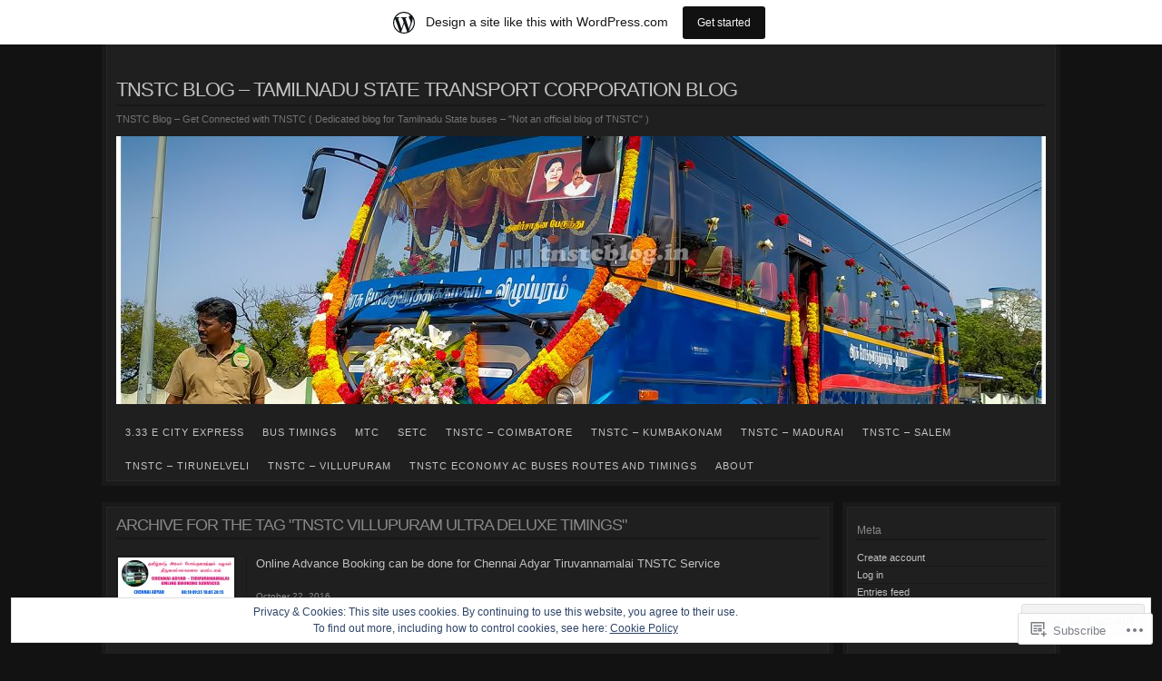

--- FILE ---
content_type: text/html; charset=UTF-8
request_url: https://tnstc.wordpress.com/tag/tnstc-villupuram-ultra-deluxe-timings/
body_size: 21857
content:
<!DOCTYPE html>
<!--[if IE 6]>
<html id="ie6" lang="en">
<![endif]-->
<!--[if IE 7]>
<html id="ie7" lang="en">
<![endif]-->
<!--[if IE 8]>
<html id="ie8" lang="en">
<![endif]-->
<!--[if !(IE 6) & !(IE 7) & !(IE 8)]><!-->
<html lang="en">
<!--<![endif]-->
<head>
<meta charset="UTF-8" />
<title>TNSTC Villupuram Ultra Deluxe Timings | TNSTC Blog - TamilNadu State Transport Corporation Blog</title>
<link rel="profile" href="http://gmpg.org/xfn/11" />
<link rel="pingback" href="https://tnstc.wordpress.com/xmlrpc.php" />
<meta name='robots' content='max-image-preview:large' />
<link rel='dns-prefetch' href='//s0.wp.com' />
<link rel='dns-prefetch' href='//af.pubmine.com' />
<link rel="alternate" type="application/rss+xml" title="TNSTC Blog - TamilNadu State Transport Corporation Blog &raquo; Feed" href="https://tnstc.wordpress.com/feed/" />
<link rel="alternate" type="application/rss+xml" title="TNSTC Blog - TamilNadu State Transport Corporation Blog &raquo; Comments Feed" href="https://tnstc.wordpress.com/comments/feed/" />
<link rel="alternate" type="application/rss+xml" title="TNSTC Blog - TamilNadu State Transport Corporation Blog &raquo; TNSTC Villupuram Ultra Deluxe Timings Tag Feed" href="https://tnstc.wordpress.com/tag/tnstc-villupuram-ultra-deluxe-timings/feed/" />
	<script type="text/javascript">
		/* <![CDATA[ */
		function addLoadEvent(func) {
			var oldonload = window.onload;
			if (typeof window.onload != 'function') {
				window.onload = func;
			} else {
				window.onload = function () {
					oldonload();
					func();
				}
			}
		}
		/* ]]> */
	</script>
	<link crossorigin='anonymous' rel='stylesheet' id='all-css-0-1' href='/_static/??-eJx9jcEOwjAMQ3+IEiZQEQfEt3Rb6LK2abWkmvb3FA5ICMTR9rMNazFDZkVWSNWUWD2xwEqjRxXA2tIcCE10KyimEp2igOgWcT+I7OD3QKTQsBm1uCGYl/rC+5j9u5DcElCJvendAg39dP59Ed+JSTfQCVN7LbUHJplI3bN2S9fubDt7OlzscX4AOTxZvA==&cssminify=yes' type='text/css' media='all' />
<style id='wp-emoji-styles-inline-css'>

	img.wp-smiley, img.emoji {
		display: inline !important;
		border: none !important;
		box-shadow: none !important;
		height: 1em !important;
		width: 1em !important;
		margin: 0 0.07em !important;
		vertical-align: -0.1em !important;
		background: none !important;
		padding: 0 !important;
	}
/*# sourceURL=wp-emoji-styles-inline-css */
</style>
<link crossorigin='anonymous' rel='stylesheet' id='all-css-2-1' href='/wp-content/plugins/gutenberg-core/v22.4.2/build/styles/block-library/style.min.css?m=1769608164i&cssminify=yes' type='text/css' media='all' />
<style id='wp-block-library-inline-css'>
.has-text-align-justify {
	text-align:justify;
}
.has-text-align-justify{text-align:justify;}

/*# sourceURL=wp-block-library-inline-css */
</style>
<style id='classic-theme-styles-inline-css'>
.wp-block-button__link{background-color:#32373c;border-radius:9999px;box-shadow:none;color:#fff;font-size:1.125em;padding:calc(.667em + 2px) calc(1.333em + 2px);text-decoration:none}.wp-block-file__button{background:#32373c;color:#fff}.wp-block-accordion-heading{margin:0}.wp-block-accordion-heading__toggle{background-color:inherit!important;color:inherit!important}.wp-block-accordion-heading__toggle:not(:focus-visible){outline:none}.wp-block-accordion-heading__toggle:focus,.wp-block-accordion-heading__toggle:hover{background-color:inherit!important;border:none;box-shadow:none;color:inherit;padding:var(--wp--preset--spacing--20,1em) 0;text-decoration:none}.wp-block-accordion-heading__toggle:focus-visible{outline:auto;outline-offset:0}
/*# sourceURL=/wp-content/plugins/gutenberg-core/v22.4.2/build/styles/block-library/classic.min.css */
</style>
<style id='global-styles-inline-css'>
:root{--wp--preset--aspect-ratio--square: 1;--wp--preset--aspect-ratio--4-3: 4/3;--wp--preset--aspect-ratio--3-4: 3/4;--wp--preset--aspect-ratio--3-2: 3/2;--wp--preset--aspect-ratio--2-3: 2/3;--wp--preset--aspect-ratio--16-9: 16/9;--wp--preset--aspect-ratio--9-16: 9/16;--wp--preset--color--black: #000000;--wp--preset--color--cyan-bluish-gray: #abb8c3;--wp--preset--color--white: #ffffff;--wp--preset--color--pale-pink: #f78da7;--wp--preset--color--vivid-red: #cf2e2e;--wp--preset--color--luminous-vivid-orange: #ff6900;--wp--preset--color--luminous-vivid-amber: #fcb900;--wp--preset--color--light-green-cyan: #7bdcb5;--wp--preset--color--vivid-green-cyan: #00d084;--wp--preset--color--pale-cyan-blue: #8ed1fc;--wp--preset--color--vivid-cyan-blue: #0693e3;--wp--preset--color--vivid-purple: #9b51e0;--wp--preset--gradient--vivid-cyan-blue-to-vivid-purple: linear-gradient(135deg,rgb(6,147,227) 0%,rgb(155,81,224) 100%);--wp--preset--gradient--light-green-cyan-to-vivid-green-cyan: linear-gradient(135deg,rgb(122,220,180) 0%,rgb(0,208,130) 100%);--wp--preset--gradient--luminous-vivid-amber-to-luminous-vivid-orange: linear-gradient(135deg,rgb(252,185,0) 0%,rgb(255,105,0) 100%);--wp--preset--gradient--luminous-vivid-orange-to-vivid-red: linear-gradient(135deg,rgb(255,105,0) 0%,rgb(207,46,46) 100%);--wp--preset--gradient--very-light-gray-to-cyan-bluish-gray: linear-gradient(135deg,rgb(238,238,238) 0%,rgb(169,184,195) 100%);--wp--preset--gradient--cool-to-warm-spectrum: linear-gradient(135deg,rgb(74,234,220) 0%,rgb(151,120,209) 20%,rgb(207,42,186) 40%,rgb(238,44,130) 60%,rgb(251,105,98) 80%,rgb(254,248,76) 100%);--wp--preset--gradient--blush-light-purple: linear-gradient(135deg,rgb(255,206,236) 0%,rgb(152,150,240) 100%);--wp--preset--gradient--blush-bordeaux: linear-gradient(135deg,rgb(254,205,165) 0%,rgb(254,45,45) 50%,rgb(107,0,62) 100%);--wp--preset--gradient--luminous-dusk: linear-gradient(135deg,rgb(255,203,112) 0%,rgb(199,81,192) 50%,rgb(65,88,208) 100%);--wp--preset--gradient--pale-ocean: linear-gradient(135deg,rgb(255,245,203) 0%,rgb(182,227,212) 50%,rgb(51,167,181) 100%);--wp--preset--gradient--electric-grass: linear-gradient(135deg,rgb(202,248,128) 0%,rgb(113,206,126) 100%);--wp--preset--gradient--midnight: linear-gradient(135deg,rgb(2,3,129) 0%,rgb(40,116,252) 100%);--wp--preset--font-size--small: 13px;--wp--preset--font-size--medium: 20px;--wp--preset--font-size--large: 36px;--wp--preset--font-size--x-large: 42px;--wp--preset--font-family--albert-sans: 'Albert Sans', sans-serif;--wp--preset--font-family--alegreya: Alegreya, serif;--wp--preset--font-family--arvo: Arvo, serif;--wp--preset--font-family--bodoni-moda: 'Bodoni Moda', serif;--wp--preset--font-family--bricolage-grotesque: 'Bricolage Grotesque', sans-serif;--wp--preset--font-family--cabin: Cabin, sans-serif;--wp--preset--font-family--chivo: Chivo, sans-serif;--wp--preset--font-family--commissioner: Commissioner, sans-serif;--wp--preset--font-family--cormorant: Cormorant, serif;--wp--preset--font-family--courier-prime: 'Courier Prime', monospace;--wp--preset--font-family--crimson-pro: 'Crimson Pro', serif;--wp--preset--font-family--dm-mono: 'DM Mono', monospace;--wp--preset--font-family--dm-sans: 'DM Sans', sans-serif;--wp--preset--font-family--dm-serif-display: 'DM Serif Display', serif;--wp--preset--font-family--domine: Domine, serif;--wp--preset--font-family--eb-garamond: 'EB Garamond', serif;--wp--preset--font-family--epilogue: Epilogue, sans-serif;--wp--preset--font-family--fahkwang: Fahkwang, sans-serif;--wp--preset--font-family--figtree: Figtree, sans-serif;--wp--preset--font-family--fira-sans: 'Fira Sans', sans-serif;--wp--preset--font-family--fjalla-one: 'Fjalla One', sans-serif;--wp--preset--font-family--fraunces: Fraunces, serif;--wp--preset--font-family--gabarito: Gabarito, system-ui;--wp--preset--font-family--ibm-plex-mono: 'IBM Plex Mono', monospace;--wp--preset--font-family--ibm-plex-sans: 'IBM Plex Sans', sans-serif;--wp--preset--font-family--ibarra-real-nova: 'Ibarra Real Nova', serif;--wp--preset--font-family--instrument-serif: 'Instrument Serif', serif;--wp--preset--font-family--inter: Inter, sans-serif;--wp--preset--font-family--josefin-sans: 'Josefin Sans', sans-serif;--wp--preset--font-family--jost: Jost, sans-serif;--wp--preset--font-family--libre-baskerville: 'Libre Baskerville', serif;--wp--preset--font-family--libre-franklin: 'Libre Franklin', sans-serif;--wp--preset--font-family--literata: Literata, serif;--wp--preset--font-family--lora: Lora, serif;--wp--preset--font-family--merriweather: Merriweather, serif;--wp--preset--font-family--montserrat: Montserrat, sans-serif;--wp--preset--font-family--newsreader: Newsreader, serif;--wp--preset--font-family--noto-sans-mono: 'Noto Sans Mono', sans-serif;--wp--preset--font-family--nunito: Nunito, sans-serif;--wp--preset--font-family--open-sans: 'Open Sans', sans-serif;--wp--preset--font-family--overpass: Overpass, sans-serif;--wp--preset--font-family--pt-serif: 'PT Serif', serif;--wp--preset--font-family--petrona: Petrona, serif;--wp--preset--font-family--piazzolla: Piazzolla, serif;--wp--preset--font-family--playfair-display: 'Playfair Display', serif;--wp--preset--font-family--plus-jakarta-sans: 'Plus Jakarta Sans', sans-serif;--wp--preset--font-family--poppins: Poppins, sans-serif;--wp--preset--font-family--raleway: Raleway, sans-serif;--wp--preset--font-family--roboto: Roboto, sans-serif;--wp--preset--font-family--roboto-slab: 'Roboto Slab', serif;--wp--preset--font-family--rubik: Rubik, sans-serif;--wp--preset--font-family--rufina: Rufina, serif;--wp--preset--font-family--sora: Sora, sans-serif;--wp--preset--font-family--source-sans-3: 'Source Sans 3', sans-serif;--wp--preset--font-family--source-serif-4: 'Source Serif 4', serif;--wp--preset--font-family--space-mono: 'Space Mono', monospace;--wp--preset--font-family--syne: Syne, sans-serif;--wp--preset--font-family--texturina: Texturina, serif;--wp--preset--font-family--urbanist: Urbanist, sans-serif;--wp--preset--font-family--work-sans: 'Work Sans', sans-serif;--wp--preset--spacing--20: 0.44rem;--wp--preset--spacing--30: 0.67rem;--wp--preset--spacing--40: 1rem;--wp--preset--spacing--50: 1.5rem;--wp--preset--spacing--60: 2.25rem;--wp--preset--spacing--70: 3.38rem;--wp--preset--spacing--80: 5.06rem;--wp--preset--shadow--natural: 6px 6px 9px rgba(0, 0, 0, 0.2);--wp--preset--shadow--deep: 12px 12px 50px rgba(0, 0, 0, 0.4);--wp--preset--shadow--sharp: 6px 6px 0px rgba(0, 0, 0, 0.2);--wp--preset--shadow--outlined: 6px 6px 0px -3px rgb(255, 255, 255), 6px 6px rgb(0, 0, 0);--wp--preset--shadow--crisp: 6px 6px 0px rgb(0, 0, 0);}:where(body) { margin: 0; }:where(.is-layout-flex){gap: 0.5em;}:where(.is-layout-grid){gap: 0.5em;}body .is-layout-flex{display: flex;}.is-layout-flex{flex-wrap: wrap;align-items: center;}.is-layout-flex > :is(*, div){margin: 0;}body .is-layout-grid{display: grid;}.is-layout-grid > :is(*, div){margin: 0;}body{padding-top: 0px;padding-right: 0px;padding-bottom: 0px;padding-left: 0px;}:root :where(.wp-element-button, .wp-block-button__link){background-color: #32373c;border-width: 0;color: #fff;font-family: inherit;font-size: inherit;font-style: inherit;font-weight: inherit;letter-spacing: inherit;line-height: inherit;padding-top: calc(0.667em + 2px);padding-right: calc(1.333em + 2px);padding-bottom: calc(0.667em + 2px);padding-left: calc(1.333em + 2px);text-decoration: none;text-transform: inherit;}.has-black-color{color: var(--wp--preset--color--black) !important;}.has-cyan-bluish-gray-color{color: var(--wp--preset--color--cyan-bluish-gray) !important;}.has-white-color{color: var(--wp--preset--color--white) !important;}.has-pale-pink-color{color: var(--wp--preset--color--pale-pink) !important;}.has-vivid-red-color{color: var(--wp--preset--color--vivid-red) !important;}.has-luminous-vivid-orange-color{color: var(--wp--preset--color--luminous-vivid-orange) !important;}.has-luminous-vivid-amber-color{color: var(--wp--preset--color--luminous-vivid-amber) !important;}.has-light-green-cyan-color{color: var(--wp--preset--color--light-green-cyan) !important;}.has-vivid-green-cyan-color{color: var(--wp--preset--color--vivid-green-cyan) !important;}.has-pale-cyan-blue-color{color: var(--wp--preset--color--pale-cyan-blue) !important;}.has-vivid-cyan-blue-color{color: var(--wp--preset--color--vivid-cyan-blue) !important;}.has-vivid-purple-color{color: var(--wp--preset--color--vivid-purple) !important;}.has-black-background-color{background-color: var(--wp--preset--color--black) !important;}.has-cyan-bluish-gray-background-color{background-color: var(--wp--preset--color--cyan-bluish-gray) !important;}.has-white-background-color{background-color: var(--wp--preset--color--white) !important;}.has-pale-pink-background-color{background-color: var(--wp--preset--color--pale-pink) !important;}.has-vivid-red-background-color{background-color: var(--wp--preset--color--vivid-red) !important;}.has-luminous-vivid-orange-background-color{background-color: var(--wp--preset--color--luminous-vivid-orange) !important;}.has-luminous-vivid-amber-background-color{background-color: var(--wp--preset--color--luminous-vivid-amber) !important;}.has-light-green-cyan-background-color{background-color: var(--wp--preset--color--light-green-cyan) !important;}.has-vivid-green-cyan-background-color{background-color: var(--wp--preset--color--vivid-green-cyan) !important;}.has-pale-cyan-blue-background-color{background-color: var(--wp--preset--color--pale-cyan-blue) !important;}.has-vivid-cyan-blue-background-color{background-color: var(--wp--preset--color--vivid-cyan-blue) !important;}.has-vivid-purple-background-color{background-color: var(--wp--preset--color--vivid-purple) !important;}.has-black-border-color{border-color: var(--wp--preset--color--black) !important;}.has-cyan-bluish-gray-border-color{border-color: var(--wp--preset--color--cyan-bluish-gray) !important;}.has-white-border-color{border-color: var(--wp--preset--color--white) !important;}.has-pale-pink-border-color{border-color: var(--wp--preset--color--pale-pink) !important;}.has-vivid-red-border-color{border-color: var(--wp--preset--color--vivid-red) !important;}.has-luminous-vivid-orange-border-color{border-color: var(--wp--preset--color--luminous-vivid-orange) !important;}.has-luminous-vivid-amber-border-color{border-color: var(--wp--preset--color--luminous-vivid-amber) !important;}.has-light-green-cyan-border-color{border-color: var(--wp--preset--color--light-green-cyan) !important;}.has-vivid-green-cyan-border-color{border-color: var(--wp--preset--color--vivid-green-cyan) !important;}.has-pale-cyan-blue-border-color{border-color: var(--wp--preset--color--pale-cyan-blue) !important;}.has-vivid-cyan-blue-border-color{border-color: var(--wp--preset--color--vivid-cyan-blue) !important;}.has-vivid-purple-border-color{border-color: var(--wp--preset--color--vivid-purple) !important;}.has-vivid-cyan-blue-to-vivid-purple-gradient-background{background: var(--wp--preset--gradient--vivid-cyan-blue-to-vivid-purple) !important;}.has-light-green-cyan-to-vivid-green-cyan-gradient-background{background: var(--wp--preset--gradient--light-green-cyan-to-vivid-green-cyan) !important;}.has-luminous-vivid-amber-to-luminous-vivid-orange-gradient-background{background: var(--wp--preset--gradient--luminous-vivid-amber-to-luminous-vivid-orange) !important;}.has-luminous-vivid-orange-to-vivid-red-gradient-background{background: var(--wp--preset--gradient--luminous-vivid-orange-to-vivid-red) !important;}.has-very-light-gray-to-cyan-bluish-gray-gradient-background{background: var(--wp--preset--gradient--very-light-gray-to-cyan-bluish-gray) !important;}.has-cool-to-warm-spectrum-gradient-background{background: var(--wp--preset--gradient--cool-to-warm-spectrum) !important;}.has-blush-light-purple-gradient-background{background: var(--wp--preset--gradient--blush-light-purple) !important;}.has-blush-bordeaux-gradient-background{background: var(--wp--preset--gradient--blush-bordeaux) !important;}.has-luminous-dusk-gradient-background{background: var(--wp--preset--gradient--luminous-dusk) !important;}.has-pale-ocean-gradient-background{background: var(--wp--preset--gradient--pale-ocean) !important;}.has-electric-grass-gradient-background{background: var(--wp--preset--gradient--electric-grass) !important;}.has-midnight-gradient-background{background: var(--wp--preset--gradient--midnight) !important;}.has-small-font-size{font-size: var(--wp--preset--font-size--small) !important;}.has-medium-font-size{font-size: var(--wp--preset--font-size--medium) !important;}.has-large-font-size{font-size: var(--wp--preset--font-size--large) !important;}.has-x-large-font-size{font-size: var(--wp--preset--font-size--x-large) !important;}.has-albert-sans-font-family{font-family: var(--wp--preset--font-family--albert-sans) !important;}.has-alegreya-font-family{font-family: var(--wp--preset--font-family--alegreya) !important;}.has-arvo-font-family{font-family: var(--wp--preset--font-family--arvo) !important;}.has-bodoni-moda-font-family{font-family: var(--wp--preset--font-family--bodoni-moda) !important;}.has-bricolage-grotesque-font-family{font-family: var(--wp--preset--font-family--bricolage-grotesque) !important;}.has-cabin-font-family{font-family: var(--wp--preset--font-family--cabin) !important;}.has-chivo-font-family{font-family: var(--wp--preset--font-family--chivo) !important;}.has-commissioner-font-family{font-family: var(--wp--preset--font-family--commissioner) !important;}.has-cormorant-font-family{font-family: var(--wp--preset--font-family--cormorant) !important;}.has-courier-prime-font-family{font-family: var(--wp--preset--font-family--courier-prime) !important;}.has-crimson-pro-font-family{font-family: var(--wp--preset--font-family--crimson-pro) !important;}.has-dm-mono-font-family{font-family: var(--wp--preset--font-family--dm-mono) !important;}.has-dm-sans-font-family{font-family: var(--wp--preset--font-family--dm-sans) !important;}.has-dm-serif-display-font-family{font-family: var(--wp--preset--font-family--dm-serif-display) !important;}.has-domine-font-family{font-family: var(--wp--preset--font-family--domine) !important;}.has-eb-garamond-font-family{font-family: var(--wp--preset--font-family--eb-garamond) !important;}.has-epilogue-font-family{font-family: var(--wp--preset--font-family--epilogue) !important;}.has-fahkwang-font-family{font-family: var(--wp--preset--font-family--fahkwang) !important;}.has-figtree-font-family{font-family: var(--wp--preset--font-family--figtree) !important;}.has-fira-sans-font-family{font-family: var(--wp--preset--font-family--fira-sans) !important;}.has-fjalla-one-font-family{font-family: var(--wp--preset--font-family--fjalla-one) !important;}.has-fraunces-font-family{font-family: var(--wp--preset--font-family--fraunces) !important;}.has-gabarito-font-family{font-family: var(--wp--preset--font-family--gabarito) !important;}.has-ibm-plex-mono-font-family{font-family: var(--wp--preset--font-family--ibm-plex-mono) !important;}.has-ibm-plex-sans-font-family{font-family: var(--wp--preset--font-family--ibm-plex-sans) !important;}.has-ibarra-real-nova-font-family{font-family: var(--wp--preset--font-family--ibarra-real-nova) !important;}.has-instrument-serif-font-family{font-family: var(--wp--preset--font-family--instrument-serif) !important;}.has-inter-font-family{font-family: var(--wp--preset--font-family--inter) !important;}.has-josefin-sans-font-family{font-family: var(--wp--preset--font-family--josefin-sans) !important;}.has-jost-font-family{font-family: var(--wp--preset--font-family--jost) !important;}.has-libre-baskerville-font-family{font-family: var(--wp--preset--font-family--libre-baskerville) !important;}.has-libre-franklin-font-family{font-family: var(--wp--preset--font-family--libre-franklin) !important;}.has-literata-font-family{font-family: var(--wp--preset--font-family--literata) !important;}.has-lora-font-family{font-family: var(--wp--preset--font-family--lora) !important;}.has-merriweather-font-family{font-family: var(--wp--preset--font-family--merriweather) !important;}.has-montserrat-font-family{font-family: var(--wp--preset--font-family--montserrat) !important;}.has-newsreader-font-family{font-family: var(--wp--preset--font-family--newsreader) !important;}.has-noto-sans-mono-font-family{font-family: var(--wp--preset--font-family--noto-sans-mono) !important;}.has-nunito-font-family{font-family: var(--wp--preset--font-family--nunito) !important;}.has-open-sans-font-family{font-family: var(--wp--preset--font-family--open-sans) !important;}.has-overpass-font-family{font-family: var(--wp--preset--font-family--overpass) !important;}.has-pt-serif-font-family{font-family: var(--wp--preset--font-family--pt-serif) !important;}.has-petrona-font-family{font-family: var(--wp--preset--font-family--petrona) !important;}.has-piazzolla-font-family{font-family: var(--wp--preset--font-family--piazzolla) !important;}.has-playfair-display-font-family{font-family: var(--wp--preset--font-family--playfair-display) !important;}.has-plus-jakarta-sans-font-family{font-family: var(--wp--preset--font-family--plus-jakarta-sans) !important;}.has-poppins-font-family{font-family: var(--wp--preset--font-family--poppins) !important;}.has-raleway-font-family{font-family: var(--wp--preset--font-family--raleway) !important;}.has-roboto-font-family{font-family: var(--wp--preset--font-family--roboto) !important;}.has-roboto-slab-font-family{font-family: var(--wp--preset--font-family--roboto-slab) !important;}.has-rubik-font-family{font-family: var(--wp--preset--font-family--rubik) !important;}.has-rufina-font-family{font-family: var(--wp--preset--font-family--rufina) !important;}.has-sora-font-family{font-family: var(--wp--preset--font-family--sora) !important;}.has-source-sans-3-font-family{font-family: var(--wp--preset--font-family--source-sans-3) !important;}.has-source-serif-4-font-family{font-family: var(--wp--preset--font-family--source-serif-4) !important;}.has-space-mono-font-family{font-family: var(--wp--preset--font-family--space-mono) !important;}.has-syne-font-family{font-family: var(--wp--preset--font-family--syne) !important;}.has-texturina-font-family{font-family: var(--wp--preset--font-family--texturina) !important;}.has-urbanist-font-family{font-family: var(--wp--preset--font-family--urbanist) !important;}.has-work-sans-font-family{font-family: var(--wp--preset--font-family--work-sans) !important;}
/*# sourceURL=global-styles-inline-css */
</style>

<link crossorigin='anonymous' rel='stylesheet' id='all-css-4-1' href='/_static/??-eJx9jsEOwiAQRH9I2GAbrQfjtwDdWCwLhAUb/14aEzWx8TKHyXuTgSUJG0PBUCD5enWBwUbjo50Z9lINUgl2lDyKjHfZw+i4vAnB5eFRWuYdfA1RFZ+tjK2npMtKEI5Oo0dq2D9tSc0RxqSMzKIluUqiTE3kH+9VQ6oGguPJFQ3bvzZAG33MDKPO84pf6KyOvTqcuq4bbk8HMGkC&cssminify=yes' type='text/css' media='all' />
<style id='jetpack_facebook_likebox-inline-css'>
.widget_facebook_likebox {
	overflow: hidden;
}

/*# sourceURL=/wp-content/mu-plugins/jetpack-plugin/moon/modules/widgets/facebook-likebox/style.css */
</style>
<link crossorigin='anonymous' rel='stylesheet' id='all-css-6-1' href='/_static/??-eJzTLy/QTc7PK0nNK9HPLdUtyClNz8wr1i9KTcrJTwcy0/WTi5G5ekCujj52Temp+bo5+cmJJZn5eSgc3bScxMwikFb7XFtDE1NLExMLc0OTLACohS2q&cssminify=yes' type='text/css' media='all' />
<link crossorigin='anonymous' rel='stylesheet' id='print-css-7-1' href='/wp-content/mu-plugins/global-print/global-print.css?m=1465851035i&cssminify=yes' type='text/css' media='print' />
<style id='jetpack-global-styles-frontend-style-inline-css'>
:root { --font-headings: unset; --font-base: unset; --font-headings-default: -apple-system,BlinkMacSystemFont,"Segoe UI",Roboto,Oxygen-Sans,Ubuntu,Cantarell,"Helvetica Neue",sans-serif; --font-base-default: -apple-system,BlinkMacSystemFont,"Segoe UI",Roboto,Oxygen-Sans,Ubuntu,Cantarell,"Helvetica Neue",sans-serif;}
/*# sourceURL=jetpack-global-styles-frontend-style-inline-css */
</style>
<link crossorigin='anonymous' rel='stylesheet' id='all-css-10-1' href='/_static/??-eJyNjcEKwjAQRH/IuFRT6kX8FNkmS5K6yQY3Qfx7bfEiXrwM82B4A49qnJRGpUHupnIPqSgs1Cq624chi6zhO5OCRryTR++fW00l7J3qDv43XVNxoOISsmEJol/wY2uR8vs3WggsM/I6uOTzMI3Hw8lOg11eUT1JKA==&cssminify=yes' type='text/css' media='all' />
<script type="text/javascript" id="wpcom-actionbar-placeholder-js-extra">
/* <![CDATA[ */
var actionbardata = {"siteID":"11920382","postID":"0","siteURL":"https://tnstc.wordpress.com","xhrURL":"https://tnstc.wordpress.com/wp-admin/admin-ajax.php","nonce":"53f8383641","isLoggedIn":"","statusMessage":"","subsEmailDefault":"instantly","proxyScriptUrl":"https://s0.wp.com/wp-content/js/wpcom-proxy-request.js?m=1513050504i&amp;ver=20211021","i18n":{"followedText":"New posts from this site will now appear in your \u003Ca href=\"https://wordpress.com/reader\"\u003EReader\u003C/a\u003E","foldBar":"Collapse this bar","unfoldBar":"Expand this bar","shortLinkCopied":"Shortlink copied to clipboard."}};
//# sourceURL=wpcom-actionbar-placeholder-js-extra
/* ]]> */
</script>
<script type="text/javascript" id="jetpack-mu-wpcom-settings-js-before">
/* <![CDATA[ */
var JETPACK_MU_WPCOM_SETTINGS = {"assetsUrl":"https://s0.wp.com/wp-content/mu-plugins/jetpack-mu-wpcom-plugin/moon/jetpack_vendor/automattic/jetpack-mu-wpcom/src/build/"};
//# sourceURL=jetpack-mu-wpcom-settings-js-before
/* ]]> */
</script>
<script crossorigin='anonymous' type='text/javascript'  src='/_static/??/wp-content/js/rlt-proxy.js,/wp-content/blog-plugins/wordads-classes/js/cmp/v2/cmp-non-gdpr.js?m=1720530689j'></script>
<script type="text/javascript" id="rlt-proxy-js-after">
/* <![CDATA[ */
	rltInitialize( {"token":null,"iframeOrigins":["https:\/\/widgets.wp.com"]} );
//# sourceURL=rlt-proxy-js-after
/* ]]> */
</script>
<link rel="EditURI" type="application/rsd+xml" title="RSD" href="https://tnstc.wordpress.com/xmlrpc.php?rsd" />
<meta name="generator" content="WordPress.com" />

<!-- Jetpack Open Graph Tags -->
<meta property="og:type" content="website" />
<meta property="og:title" content="TNSTC Villupuram Ultra Deluxe Timings &#8211; TNSTC Blog &#8211; TamilNadu State Transport Corporation Blog" />
<meta property="og:url" content="https://tnstc.wordpress.com/tag/tnstc-villupuram-ultra-deluxe-timings/" />
<meta property="og:site_name" content="TNSTC Blog - TamilNadu State Transport Corporation Blog" />
<meta property="og:image" content="https://secure.gravatar.com/blavatar/55f195027b63a7b8ef2ace41def550e05d4bcd1c6d467ea12371ac9980d23f5b?s=200&#038;ts=1770095443" />
<meta property="og:image:width" content="200" />
<meta property="og:image:height" content="200" />
<meta property="og:image:alt" content="" />
<meta property="og:locale" content="en_US" />
<meta property="fb:app_id" content="249643311490" />
<meta name="twitter:creator" content="@TNSTCBlog" />
<meta name="twitter:site" content="@TNSTCBlog" />

<!-- End Jetpack Open Graph Tags -->
<link rel="shortcut icon" type="image/x-icon" href="https://secure.gravatar.com/blavatar/55f195027b63a7b8ef2ace41def550e05d4bcd1c6d467ea12371ac9980d23f5b?s=32" sizes="16x16" />
<link rel="icon" type="image/x-icon" href="https://secure.gravatar.com/blavatar/55f195027b63a7b8ef2ace41def550e05d4bcd1c6d467ea12371ac9980d23f5b?s=32" sizes="16x16" />
<link rel="apple-touch-icon" href="https://secure.gravatar.com/blavatar/55f195027b63a7b8ef2ace41def550e05d4bcd1c6d467ea12371ac9980d23f5b?s=114" />
<link rel='openid.server' href='https://tnstc.wordpress.com/?openidserver=1' />
<link rel='openid.delegate' href='https://tnstc.wordpress.com/' />
<link rel="search" type="application/opensearchdescription+xml" href="https://tnstc.wordpress.com/osd.xml" title="TNSTC Blog - TamilNadu State Transport Corporation Blog" />
<link rel="search" type="application/opensearchdescription+xml" href="https://s1.wp.com/opensearch.xml" title="WordPress.com" />
		<style type="text/css">
			.recentcomments a {
				display: inline !important;
				padding: 0 !important;
				margin: 0 !important;
			}

			table.recentcommentsavatartop img.avatar, table.recentcommentsavatarend img.avatar {
				border: 0px;
				margin: 0;
			}

			table.recentcommentsavatartop a, table.recentcommentsavatarend a {
				border: 0px !important;
				background-color: transparent !important;
			}

			td.recentcommentsavatarend, td.recentcommentsavatartop {
				padding: 0px 0px 1px 0px;
				margin: 0px;
			}

			td.recentcommentstextend {
				border: none !important;
				padding: 0px 0px 2px 10px;
			}

			.rtl td.recentcommentstextend {
				padding: 0px 10px 2px 0px;
			}

			td.recentcommentstexttop {
				border: none;
				padding: 0px 0px 0px 10px;
			}

			.rtl td.recentcommentstexttop {
				padding: 0px 10px 0px 0px;
			}
		</style>
		<meta name="description" content="Posts about TNSTC Villupuram Ultra Deluxe Timings written by Ar uN" />
<script type="text/javascript">
/* <![CDATA[ */
var wa_client = {}; wa_client.cmd = []; wa_client.config = { 'blog_id': 11920382, 'blog_language': 'en', 'is_wordads': false, 'hosting_type': 0, 'afp_account_id': 'pub-4416185720459398', 'afp_host_id': 5038568878849053, 'theme': 'pub/nishita', '_': { 'title': 'Advertisement', 'privacy_settings': 'Privacy Settings' }, 'formats': [ 'belowpost', 'bottom_sticky', 'sidebar_sticky_right', 'sidebar', 'gutenberg_rectangle', 'gutenberg_leaderboard', 'gutenberg_mobile_leaderboard', 'gutenberg_skyscraper' ] };
/* ]]> */
</script>
		<script type="text/javascript">

			window.doNotSellCallback = function() {

				var linkElements = [
					'a[href="https://wordpress.com/?ref=footer_blog"]',
					'a[href="https://wordpress.com/?ref=footer_website"]',
					'a[href="https://wordpress.com/?ref=vertical_footer"]',
					'a[href^="https://wordpress.com/?ref=footer_segment_"]',
				].join(',');

				var dnsLink = document.createElement( 'a' );
				dnsLink.href = 'https://wordpress.com/advertising-program-optout/';
				dnsLink.classList.add( 'do-not-sell-link' );
				dnsLink.rel = 'nofollow';
				dnsLink.style.marginLeft = '0.5em';
				dnsLink.textContent = 'Do Not Sell or Share My Personal Information';

				var creditLinks = document.querySelectorAll( linkElements );

				if ( 0 === creditLinks.length ) {
					return false;
				}

				Array.prototype.forEach.call( creditLinks, function( el ) {
					el.insertAdjacentElement( 'afterend', dnsLink );
				});

				return true;
			};

		</script>
		<script type="text/javascript">
	window.google_analytics_uacct = "UA-52447-2";
</script>

<script type="text/javascript">
	var _gaq = _gaq || [];
	_gaq.push(['_setAccount', 'UA-52447-2']);
	_gaq.push(['_gat._anonymizeIp']);
	_gaq.push(['_setDomainName', 'wordpress.com']);
	_gaq.push(['_initData']);
	_gaq.push(['_trackPageview']);

	(function() {
		var ga = document.createElement('script'); ga.type = 'text/javascript'; ga.async = true;
		ga.src = ('https:' == document.location.protocol ? 'https://ssl' : 'http://www') + '.google-analytics.com/ga.js';
		(document.getElementsByTagName('head')[0] || document.getElementsByTagName('body')[0]).appendChild(ga);
	})();
</script>
<link crossorigin='anonymous' rel='stylesheet' id='all-css-0-4' href='/_static/??-eJyNjEEKwkAMAD/kNtSixYP4FLG7oaTuJsEklP7eCl68eZuBYWDVlIUd2aFF0hozscGCro/8/Do0EYY7cYYpqBawmCy/SJ1kj3+sa8RdNjvA/+cmJSoarFRmdAMXTSq2k/lW8bO7tWs/nobLeB764/IGEs9EfQ==&cssminify=yes' type='text/css' media='all' />

</head>
<body class="archive tag tag-tnstc-villupuram-ultra-deluxe-timings tag-544343006 wp-theme-pubnishita customizer-styles-applied layout-photoblog jetpack-reblog-enabled has-marketing-bar has-marketing-bar-theme-nishita">
<div class="container">
	<div id="header">
		<div id="header-inner" class="clearfix">
			<div id="title">
				<h1>
					<a href="https://tnstc.wordpress.com/" title="TNSTC Blog &#8211; TamilNadu State Transport Corporation Blog" rel="home">
						TNSTC Blog &#8211; TamilNadu State Transport Corporation Blog					</a>
				</h1>
				<p id="tagline" class="close-tagline">
					TNSTC Blog &#8211; Get Connected with TNSTC  ( Dedicated blog for Tamilnadu State buses &#8211; &quot;Not an official blog of TNSTC&quot; )				</p>
								<div id="header-image">
					<a href="https://tnstc.wordpress.com/">
						<img src="https://tnstc.wordpress.com/wp-content/uploads/2019/03/cropped-ac-5.jpg" width="1024" height="295" alt="" />
					</a>
				</div>
							</div><!-- #title -->
			<ul id="nav" class="menu"><li class="page_item page-item-7214"><a href="https://tnstc.wordpress.com/3-33-e-city-express/">3.33 E City&nbsp;Express</a></li>
<li class="page_item page-item-3007 page_item_has_children"><a href="https://tnstc.wordpress.com/bus-timings/">Bus Timings</a>
<ul class='children'>
	<li class="page_item page-item-4445"><a href="https://tnstc.wordpress.com/bus-timings/chennai-cmbt/">Chennai CMBT</a></li>
	<li class="page_item page-item-4447"><a href="https://tnstc.wordpress.com/bus-timings/chennai-tambaram/">Chennai Tambaram</a></li>
	<li class="page_item page-item-4440"><a href="https://tnstc.wordpress.com/bus-timings/bengaluru/">Bengaluru</a></li>
	<li class="page_item page-item-4449"><a href="https://tnstc.wordpress.com/bus-timings/tirupati/">Tirupati</a></li>
	<li class="page_item page-item-4438"><a href="https://tnstc.wordpress.com/bus-timings/salem/">Salem</a></li>
	<li class="page_item page-item-4488"><a href="https://tnstc.wordpress.com/bus-timings/kodaikanal/">Kodaikanal</a></li>
	<li class="page_item page-item-4749"><a href="https://tnstc.wordpress.com/bus-timings/tirunelveli/">Tirunelveli</a></li>
</ul>
</li>
<li class="page_item page-item-2454"><a href="https://tnstc.wordpress.com/mtc/">MTC</a></li>
<li class="page_item page-item-1724"><a href="https://tnstc.wordpress.com/setc/">SETC</a></li>
<li class="page_item page-item-184"><a href="https://tnstc.wordpress.com/tnstc-coimbatore/">TNSTC &#8211; Coimbatore</a></li>
<li class="page_item page-item-2449"><a href="https://tnstc.wordpress.com/tnstc-kumbakonam/">TNSTC &#8211; Kumbakonam</a></li>
<li class="page_item page-item-1721"><a href="https://tnstc.wordpress.com/tnstc-madurai/">TNSTC &#8211; Madurai</a></li>
<li class="page_item page-item-2447"><a href="https://tnstc.wordpress.com/tnstc-salem/">TNSTC &#8211; Salem</a></li>
<li class="page_item page-item-2519"><a href="https://tnstc.wordpress.com/tnstc-tirunelveli/">TNSTC &#8211; Tirunelveli</a></li>
<li class="page_item page-item-2451"><a href="https://tnstc.wordpress.com/tnstc-villupuram/">TNSTC &#8211; Villupuram</a></li>
<li class="page_item page-item-9150"><a href="https://tnstc.wordpress.com/tnstc-economy-ac-buses-routes-and-timings/">TNSTC Economy AC buses routes and&nbsp;timings</a></li>
<li class="page_item page-item-2"><a href="https://tnstc.wordpress.com/about/">About</a></li>
</ul>
		</div><!-- #header-inner -->
	</div><!-- #header -->

<div class="archive-wrapper">
		<div class="main">
			<div class="main-inner" id="nishita-content">
								
										<h2 class="page-title">
						Archive for the tag "TNSTC Villupuram Ultra Deluxe Timings"					</h2>
					
				
					<div id="post-7790" class="clearfix post-7790 post type-post status-publish format-standard hentry category-eticketing category-fare-details category-general category-news category-photos category-timings category-tnstc category-tnstc-bus-photos category-tnstc-buses category-tnstc-depots category-tnstc-new-buses category-tnstc-new-services category-tnstc-news category-tnstc-photos category-tnstc-timings category-tnstc-tiruvannamalai category-tnstc-villupuram category-tnstc-vpm category-tnstcblog tag-adyar-tiruvannamalai-tnstc-bus-online-timings tag-adyar-tiruvannamalai-tnstc-bus-timings tag-chennai-adyar-tiruvannamalai-online-booking-bus-timings tag-chennai-adyar-tiruvannamalai-online-booking-timings tag-chennai-adyar-tiruvannamalai-tnstc-service-opened-for-online-advance-booking tag-online-advance-booking-can-be-done-for-chennai-adyar-tiruvannamalai-tnstc-service tag-tiruvannamalai-adyar-tnstc-bus-online-timings tag-tiruvannamalai-adyar-tnstc-bus-timings tag-tiruvannamalai-chennai-adyar-online-booking-bus-timings tag-tiruvannamalai-chennai-adyar-online-booking-timings tag-tnstc-timings tag-tnstc-tiruvannamalai tag-tnstc-villupuram-timings-from-adyar tag-tnstc-villupuram-tiruvannmalai-region tag-tnstc-villupuram-ultra-deluxe-timings tag-tnstc-villupuram">
	<div class="post-body">
		<a href="https://tnstc.wordpress.com/2016/10/22/online-advance-booking-can-be-done-for-chennai-adyar-tiruvannamalai-tnstc-service/" title="Permalink to Online Advance Booking can be done for Chennai Adyar Tiruvannamalai TNSTC&nbsp;Service" rel="bookmark">
			<img width="128" height="72" src="https://tnstc.wordpress.com/wp-content/uploads/2016/10/chennai-adyar-tiruvannamalai-online-booking-timings.jpg?w=128" class="attachment-128x128 size-128x128" alt="" decoding="async" srcset="https://tnstc.wordpress.com/wp-content/uploads/2016/10/chennai-adyar-tiruvannamalai-online-booking-timings.jpg?w=128 128w, https://tnstc.wordpress.com/wp-content/uploads/2016/10/chennai-adyar-tiruvannamalai-online-booking-timings.jpg?w=256 256w, https://tnstc.wordpress.com/wp-content/uploads/2016/10/chennai-adyar-tiruvannamalai-online-booking-timings.jpg?w=150 150w" sizes="(max-width: 128px) 100vw, 128px" data-attachment-id="7791" data-permalink="https://tnstc.wordpress.com/2016/10/22/online-advance-booking-can-be-done-for-chennai-adyar-tiruvannamalai-tnstc-service/chennai-adyar-tiruvannamalai-online-booking-timings/" data-orig-file="https://tnstc.wordpress.com/wp-content/uploads/2016/10/chennai-adyar-tiruvannamalai-online-booking-timings.jpg" data-orig-size="1200,675" data-comments-opened="1" data-image-meta="{&quot;aperture&quot;:&quot;0&quot;,&quot;credit&quot;:&quot;&quot;,&quot;camera&quot;:&quot;&quot;,&quot;caption&quot;:&quot;&quot;,&quot;created_timestamp&quot;:&quot;0&quot;,&quot;copyright&quot;:&quot;&quot;,&quot;focal_length&quot;:&quot;0&quot;,&quot;iso&quot;:&quot;0&quot;,&quot;shutter_speed&quot;:&quot;0&quot;,&quot;title&quot;:&quot;&quot;,&quot;orientation&quot;:&quot;1&quot;}" data-image-title="chennai-adyar-tiruvannamalai-online-booking-timings" data-image-description="" data-image-caption="" data-medium-file="https://tnstc.wordpress.com/wp-content/uploads/2016/10/chennai-adyar-tiruvannamalai-online-booking-timings.jpg?w=300" data-large-file="https://tnstc.wordpress.com/wp-content/uploads/2016/10/chennai-adyar-tiruvannamalai-online-booking-timings.jpg?w=774" />		</a>
	</div>
	<h3 class="post-title"><a href="https://tnstc.wordpress.com/2016/10/22/online-advance-booking-can-be-done-for-chennai-adyar-tiruvannamalai-tnstc-service/" rel="bookmark">Online Advance Booking can be done for Chennai Adyar Tiruvannamalai TNSTC&nbsp;Service</a></h3>
	<h4 class="post-meta">October 22, 2016</h4>
</div><!-- #post-7790 -->
				
			</div><!-- .main-inner -->
		</div><!-- .main -->

		<div class="navigate">
			<div class="older-wrapper"></div>
			<div class="newer-wrapper"></div>
		</div><!-- .navigate -->

	</div><!-- .archive-wrapper -->

	
<div id="sidebar">
	<div id="sidebar-inner" class="widget-area">
			<ul>

			<li id="meta-5" class="widget widget_meta"><h4 class="widget-title">Meta</h4>
		<ul>
			<li><a class="click-register" href="https://wordpress.com/start?ref=wplogin">Create account</a></li>			<li><a href="https://tnstc.wordpress.com/wp-login.php">Log in</a></li>
			<li><a href="https://tnstc.wordpress.com/feed/">Entries feed</a></li>
			<li><a href="https://tnstc.wordpress.com/comments/feed/">Comments feed</a></li>

			<li><a href="https://wordpress.com/" title="Powered by WordPress, state-of-the-art semantic personal publishing platform.">WordPress.com</a></li>
		</ul>

		</li>
<li id="blog-stats-5" class="widget widget_blog-stats"><h4 class="widget-title">Blog Views</h4>		<ul>
			<li>27,449,189 hits</li>
		</ul>
		</li>
<li id="search-4" class="widget widget_search"><form role="search" method="get" id="searchform" class="searchform" action="https://tnstc.wordpress.com/">
				<div>
					<label class="screen-reader-text" for="s">Search for:</label>
					<input type="text" value="" name="s" id="s" />
					<input type="submit" id="searchsubmit" value="Search" />
				</div>
			</form></li>
<li id="categories-5" class="widget widget_categories"><h4 class="widget-title">Categories</h4><form action="https://tnstc.wordpress.com" method="get"><label class="screen-reader-text" for="cat">Categories</label><select  name='cat' id='cat' class='postform'>
	<option value='-1'>Select Category</option>
	<option class="level-0" value="31900594">Coimbatore City buses</option>
	<option class="level-0" value="1479324">Eticketing</option>
	<option class="level-0" value="52031896">Fare Details</option>
	<option class="level-0" value="55843">Flashback</option>
	<option class="level-0" value="54">General</option>
	<option class="level-0" value="69402688">Government Orders(GO)</option>
	<option class="level-0" value="15931771">Inaugural Photos</option>
	<option class="level-0" value="360755">Inter State</option>
	<option class="level-0" value="4232946">JNNURM</option>
	<option class="level-0" value="426509299">KSRTC KeralaRTC</option>
	<option class="level-0" value="13421">Life Story</option>
	<option class="level-0" value="399984393">Madurai city buses</option>
	<option class="level-0" value="313690">MTC</option>
	<option class="level-0" value="33383340">MTC &#8211; Chennai</option>
	<option class="level-0" value="434341233">MTC Depot</option>
	<option class="level-0" value="416595154">MTC photos</option>
	<option class="level-0" value="434341202">New Depot</option>
	<option class="level-0" value="443175">New Routes</option>
	<option class="level-0" value="103">News</option>
	<option class="level-0" value="559">Others</option>
	<option class="level-0" value="304">Photos</option>
	<option class="level-0" value="136751112">Pongal Special buses</option>
	<option class="level-0" value="18982561">PRTC</option>
	<option class="level-0" value="786796">SETC</option>
	<option class="level-0" value="77789891">SETC Bus Timings</option>
	<option class="level-0" value="387719928">SETC Depots</option>
	<option class="level-0" value="533744022">SETC New pickup points</option>
	<option class="level-0" value="394809749">SETC New Service</option>
	<option class="level-0" value="546607788">SETC News</option>
	<option class="level-0" value="387719855">SETC Photos</option>
	<option class="level-0" value="429173272">SETC Seat Availability</option>
	<option class="level-0" value="436566208">SETC Videos</option>
	<option class="level-0" value="4268001">Small bus</option>
	<option class="level-0" value="45077624">Special buses</option>
	<option class="level-0" value="47793139">State Express</option>
	<option class="level-0" value="98960424">State Express Transport Corporation</option>
	<option class="level-0" value="17130">Suggestions</option>
	<option class="level-0" value="228278">Timings</option>
	<option class="level-0" value="84752109">TN 23</option>
	<option class="level-0" value="15165001">TNSTC</option>
	<option class="level-0" value="314025972">TNSTC &#8211; Dindigul</option>
	<option class="level-0" value="52312864">TNSTC &#8211; Karaikudi</option>
	<option class="level-0" value="33383337">TNSTC &#8211; MDU</option>
	<option class="level-0" value="52312859">TNSTC &#8211; Trichy</option>
	<option class="level-0" value="289867557">TNSTC Bus Photos</option>
	<option class="level-0" value="248685946">TNSTC Buses</option>
	<option class="level-0" value="352030580">TNSTC Cuddalore</option>
	<option class="level-0" value="368675919">TNSTC Depots</option>
	<option class="level-0" value="202886662">TNSTC Dharmapuri</option>
	<option class="level-0" value="42516129">TNSTC Dindigul</option>
	<option class="level-0" value="42515118">TNSTC Erode</option>
	<option class="level-0" value="342975211">TNSTC Kancheepuram</option>
	<option class="level-0" value="302332201">TNSTC Karaikudi</option>
	<option class="level-0" value="237719105">TNSTC Karur</option>
	<option class="level-0" value="42516131">TNSTC Madurai</option>
	<option class="level-0" value="216632247">TNSTC Nagapattinam</option>
	<option class="level-0" value="198099606">TNSTC Nagercoil</option>
	<option class="level-0" value="85165214">TNSTC New buses</option>
	<option class="level-0" value="415417322">TNSTC New Services</option>
	<option class="level-0" value="413106836">TNSTC News</option>
	<option class="level-0" value="353952113">TNSTC Ooty</option>
	<option class="level-0" value="335342637">TNSTC Photos</option>
	<option class="level-0" value="332045625">TNSTC Pudukottai</option>
	<option class="level-0" value="352030578">TNSTC Recovery Vehicle</option>
	<option class="level-0" value="306213228">TNSTC Thoothukudi</option>
	<option class="level-0" value="369143556">TNSTC Timings</option>
	<option class="level-0" value="42516130">TNSTC Tirunelveli</option>
	<option class="level-0" value="370290828">TNSTC Tiruppur</option>
	<option class="level-0" value="343313614">TNSTC Tiruvallur</option>
	<option class="level-0" value="246728110">TNSTC Tiruvanamalai</option>
	<option class="level-0" value="354079825">TNSTC Tiruvannamalai</option>
	<option class="level-0" value="240281484">TNSTC Vellore</option>
	<option class="level-0" value="436566132">TNSTC Videos</option>
	<option class="level-0" value="42516127">TNSTC Virudhunagar</option>
	<option class="level-0" value="386622851">TNSTC Workshop Van</option>
	<option class="level-0" value="31900444">TNSTC-CBE</option>
	<option class="level-0" value="260190531">TNSTC-Coimbatore</option>
	<option class="level-0" value="45359850">TNSTC-Kumbakonam</option>
	<option class="level-0" value="260184916">TNSTC-Madurai</option>
	<option class="level-0" value="351104009">TNSTC-MDU</option>
	<option class="level-0" value="45077486">TNSTC-Nellai</option>
	<option class="level-0" value="53416177">TNSTC-Salem</option>
	<option class="level-0" value="199963320">TNSTC-SLM</option>
	<option class="level-0" value="340799607">TNSTC-Tirunelvei</option>
	<option class="level-0" value="367119091">TNSTC-Tirunelveli</option>
	<option class="level-0" value="85165219">TNSTC-Villupuram</option>
	<option class="level-0" value="38367315">TNSTC-VPM</option>
	<option class="level-0" value="291112189">TNSTCBlog</option>
	<option class="level-0" value="415357365">Transport Treasure</option>
	<option class="level-0" value="653635">Travel review</option>
	<option class="level-0" value="1">Uncategorized</option>
	<option class="level-0" value="412">Video</option>
	<option class="level-0" value="16718">Vintage</option>
</select>
</form><script type="text/javascript">
/* <![CDATA[ */

( ( dropdownId ) => {
	const dropdown = document.getElementById( dropdownId );
	function onSelectChange() {
		setTimeout( () => {
			if ( 'escape' === dropdown.dataset.lastkey ) {
				return;
			}
			if ( dropdown.value && parseInt( dropdown.value ) > 0 && dropdown instanceof HTMLSelectElement ) {
				dropdown.parentElement.submit();
			}
		}, 250 );
	}
	function onKeyUp( event ) {
		if ( 'Escape' === event.key ) {
			dropdown.dataset.lastkey = 'escape';
		} else {
			delete dropdown.dataset.lastkey;
		}
	}
	function onClick() {
		delete dropdown.dataset.lastkey;
	}
	dropdown.addEventListener( 'keyup', onKeyUp );
	dropdown.addEventListener( 'click', onClick );
	dropdown.addEventListener( 'change', onSelectChange );
})( "cat" );

//# sourceURL=WP_Widget_Categories%3A%3Awidget
/* ]]> */
</script>
</li>

		<li id="recent-posts-6" class="widget widget_recent_entries">
		<h4 class="widget-title">Recent Posts</h4>
		<ul>
											<li>
					<a href="https://tnstc.wordpress.com/2024/05/27/additional-boarding-point-in-mysore-chennai-setc-bus/">Additional boarding point in Mysore Chennai SETC&nbsp;bus</a>
									</li>
											<li>
					<a href="https://tnstc.wordpress.com/2024/03/24/tiruchendur-guruvayur-service/">Tiruchendur Guruvayur Service</a>
									</li>
											<li>
					<a href="https://tnstc.wordpress.com/2024/03/23/shencottai-ernakulam-service/">Shencottai Ernakulam Service</a>
									</li>
											<li>
					<a href="https://tnstc.wordpress.com/2024/03/16/kalpakkam-bangalore/">Kalpakkam Bangalore</a>
									</li>
											<li>
					<a href="https://tnstc.wordpress.com/2024/03/16/adirampattinam-chennai/">Adirampattinam &#8211; Chennai</a>
									</li>
											<li>
					<a href="https://tnstc.wordpress.com/2024/03/16/chennai-vellore-thrissur/">Chennai &#8211; Vellore &#8211;&nbsp;Thrissur</a>
									</li>
											<li>
					<a href="https://tnstc.wordpress.com/2024/03/16/setc-new-routes-and-reintroduction-of-routes-stopped-after-covid/">SETC New routes and reintroduction of routes stopped after&nbsp;COVID</a>
									</li>
											<li>
					<a href="https://tnstc.wordpress.com/2023/05/17/%e0%ae%87%e0%ae%a3%e0%af%88%e0%ae%aa%e0%af%8d%e0%ae%aa%e0%af%81-%e0%ae%aa%e0%af%87%e0%ae%b0%e0%af%81%e0%ae%a8%e0%af%8d%e0%ae%a4%e0%af%81-%e0%ae%85%e0%ae%b1%e0%ae%bf%e0%ae%b5%e0%ae%bf%e0%ae%aa%e0%af%8d/">இணைப்பு பேருந்து அறிவிப்பு</a>
									</li>
											<li>
					<a href="https://tnstc.wordpress.com/2022/05/31/now-passengers-can-give-complaint-about-cleanliness-issues-for-setc-buses/">Now Passengers can give complaint about Cleanliness issues for SETC&nbsp;buses</a>
									</li>
											<li>
					<a href="https://tnstc.wordpress.com/2022/02/28/restarted-services-from-bangalore/">Restarted services from&nbsp;Bangalore</a>
									</li>
					</ul>

		</li>
<li id="facebook-likebox-6" class="widget widget_facebook_likebox"><h4 class="widget-title"><a href="https://www.facebook.com/TNSTCBlog/">We Are in Facebook</a></h4>		<div id="fb-root"></div>
		<div class="fb-page" data-href="https://www.facebook.com/TNSTCBlog/" data-width="340"  data-height="432" data-hide-cover="false" data-show-facepile="true" data-tabs="false" data-hide-cta="false" data-small-header="false">
		<div class="fb-xfbml-parse-ignore"><blockquote cite="https://www.facebook.com/TNSTCBlog/"><a href="https://www.facebook.com/TNSTCBlog/">We Are in Facebook</a></blockquote></div>
		</div>
		</li>
<li id="blog_subscription-6" class="widget widget_blog_subscription jetpack_subscription_widget"><h4 class="widget-title"><label for="subscribe-field">TNSTC Blog</label></h4>

			<div class="wp-block-jetpack-subscriptions__container">
			<form
				action="https://subscribe.wordpress.com"
				method="post"
				accept-charset="utf-8"
				data-blog="11920382"
				data-post_access_level="everybody"
				id="subscribe-blog"
			>
				<p>Enter your email address to follow this blog and receive notifications of new posts by email.</p>
				<p id="subscribe-email">
					<label
						id="subscribe-field-label"
						for="subscribe-field"
						class="screen-reader-text"
					>
						Email Address:					</label>

					<input
							type="email"
							name="email"
							autocomplete="email"
							
							style="width: 95%; padding: 1px 10px"
							placeholder="Email Address"
							value=""
							id="subscribe-field"
							required
						/>				</p>

				<p id="subscribe-submit"
									>
					<input type="hidden" name="action" value="subscribe"/>
					<input type="hidden" name="blog_id" value="11920382"/>
					<input type="hidden" name="source" value="https://tnstc.wordpress.com/tag/tnstc-villupuram-ultra-deluxe-timings/"/>
					<input type="hidden" name="sub-type" value="widget"/>
					<input type="hidden" name="redirect_fragment" value="subscribe-blog"/>
					<input type="hidden" id="_wpnonce" name="_wpnonce" value="37208df100" />					<button type="submit"
													class="wp-block-button__link"
																	>
						Follow					</button>
				</p>
			</form>
							<div class="wp-block-jetpack-subscriptions__subscount">
					Join 1,672 other subscribers				</div>
						</div>
			
</li>
<li id="top-posts-5" class="widget widget_top-posts"><ul><li><a href="https://tnstc.wordpress.com/2014/09/10/bus-timings-from-pollachi/" class="bump-view" data-bump-view="tp">Bus Timings from Pollachi</a></li><li><a href="https://tnstc.wordpress.com/2015/07/02/adyar-tiruvannamalai-bus-timings/" class="bump-view" data-bump-view="tp">Adyar - Tiruvannamalai Bus Timings</a></li><li><a href="https://tnstc.wordpress.com/2016/01/30/villupuram-adyar-tnstc-timings/" class="bump-view" data-bump-view="tp">Villupuram - Adyar TNSTC Timings</a></li><li><a href="https://tnstc.wordpress.com/2011/02/27/bus-timings-at-pondicherry/" class="bump-view" data-bump-view="tp">Bus timings at Pondicherry</a></li><li><a href="https://tnstc.wordpress.com/tnstc-economy-ac-buses-routes-and-timings/" class="bump-view" data-bump-view="tp">TNSTC Economy AC buses routes and timings</a></li><li><a href="https://tnstc.wordpress.com/2016/02/02/thisayanvilai-tirunelveli-end-to-end-timings/" class="bump-view" data-bump-view="tp">Thisayanvilai Tirunelveli END TO END Timings</a></li><li><a href="https://tnstc.wordpress.com/2015/08/30/tnstc-kanchipuram-timings-at-tambaram-sanatorium/" class="bump-view" data-bump-view="tp">TNSTC Kanchipuram Bus Timings at Tambaram Sanatorium</a></li><li><a href="https://tnstc.wordpress.com/2014/02/12/bus-timings-at-sivakasi-n-r-k-rajarathinam-busstand/" class="bump-view" data-bump-view="tp">Bus Timings at Sivakasi N.R.K.Rajarathinam Busstand </a></li><li><a href="https://tnstc.wordpress.com/2011/02/14/timings-of-setc-tnstc-at-tuticorin/" class="bump-view" data-bump-view="tp">Timings of SETC, TNSTC at Tuticorin</a></li><li><a href="https://tnstc.wordpress.com/bus-timings/" class="bump-view" data-bump-view="tp">Bus Timings</a></li></ul></li>
<li id="calendar-6" class="widget widget_calendar"><div id="calendar_wrap" class="calendar_wrap"><table id="wp-calendar" class="wp-calendar-table">
	<caption>February 2026</caption>
	<thead>
	<tr>
		<th scope="col" aria-label="Sunday">S</th>
		<th scope="col" aria-label="Monday">M</th>
		<th scope="col" aria-label="Tuesday">T</th>
		<th scope="col" aria-label="Wednesday">W</th>
		<th scope="col" aria-label="Thursday">T</th>
		<th scope="col" aria-label="Friday">F</th>
		<th scope="col" aria-label="Saturday">S</th>
	</tr>
	</thead>
	<tbody>
	<tr><td>1</td><td>2</td><td id="today">3</td><td>4</td><td>5</td><td>6</td><td>7</td>
	</tr>
	<tr>
		<td>8</td><td>9</td><td>10</td><td>11</td><td>12</td><td>13</td><td>14</td>
	</tr>
	<tr>
		<td>15</td><td>16</td><td>17</td><td>18</td><td>19</td><td>20</td><td>21</td>
	</tr>
	<tr>
		<td>22</td><td>23</td><td>24</td><td>25</td><td>26</td><td>27</td><td>28</td>
	</tr>
	</tbody>
	</table><nav aria-label="Previous and next months" class="wp-calendar-nav">
		<span class="wp-calendar-nav-prev"><a href="https://tnstc.wordpress.com/2024/05/">&laquo; May</a></span>
		<span class="pad">&nbsp;</span>
		<span class="wp-calendar-nav-next">&nbsp;</span>
	</nav></div></li>
<li id="archives-6" class="widget widget_archive"><h4 class="widget-title">Archives</h4>		<label class="screen-reader-text" for="archives-dropdown-6">Archives</label>
		<select id="archives-dropdown-6" name="archive-dropdown">
			
			<option value="">Select Month</option>
				<option value='https://tnstc.wordpress.com/2024/05/'> May 2024 &nbsp;(1)</option>
	<option value='https://tnstc.wordpress.com/2024/03/'> March 2024 &nbsp;(6)</option>
	<option value='https://tnstc.wordpress.com/2023/05/'> May 2023 &nbsp;(1)</option>
	<option value='https://tnstc.wordpress.com/2022/05/'> May 2022 &nbsp;(1)</option>
	<option value='https://tnstc.wordpress.com/2022/02/'> February 2022 &nbsp;(1)</option>
	<option value='https://tnstc.wordpress.com/2021/12/'> December 2021 &nbsp;(3)</option>
	<option value='https://tnstc.wordpress.com/2021/09/'> September 2021 &nbsp;(1)</option>
	<option value='https://tnstc.wordpress.com/2021/08/'> August 2021 &nbsp;(2)</option>
	<option value='https://tnstc.wordpress.com/2021/03/'> March 2021 &nbsp;(1)</option>
	<option value='https://tnstc.wordpress.com/2021/02/'> February 2021 &nbsp;(3)</option>
	<option value='https://tnstc.wordpress.com/2021/01/'> January 2021 &nbsp;(1)</option>
	<option value='https://tnstc.wordpress.com/2020/11/'> November 2020 &nbsp;(2)</option>
	<option value='https://tnstc.wordpress.com/2020/10/'> October 2020 &nbsp;(1)</option>
	<option value='https://tnstc.wordpress.com/2020/09/'> September 2020 &nbsp;(3)</option>
	<option value='https://tnstc.wordpress.com/2020/08/'> August 2020 &nbsp;(1)</option>
	<option value='https://tnstc.wordpress.com/2020/05/'> May 2020 &nbsp;(3)</option>
	<option value='https://tnstc.wordpress.com/2020/04/'> April 2020 &nbsp;(8)</option>
	<option value='https://tnstc.wordpress.com/2020/03/'> March 2020 &nbsp;(1)</option>
	<option value='https://tnstc.wordpress.com/2020/02/'> February 2020 &nbsp;(2)</option>
	<option value='https://tnstc.wordpress.com/2020/01/'> January 2020 &nbsp;(3)</option>
	<option value='https://tnstc.wordpress.com/2019/12/'> December 2019 &nbsp;(1)</option>
	<option value='https://tnstc.wordpress.com/2019/11/'> November 2019 &nbsp;(1)</option>
	<option value='https://tnstc.wordpress.com/2019/10/'> October 2019 &nbsp;(7)</option>
	<option value='https://tnstc.wordpress.com/2019/09/'> September 2019 &nbsp;(7)</option>
	<option value='https://tnstc.wordpress.com/2019/08/'> August 2019 &nbsp;(3)</option>
	<option value='https://tnstc.wordpress.com/2019/07/'> July 2019 &nbsp;(4)</option>
	<option value='https://tnstc.wordpress.com/2019/06/'> June 2019 &nbsp;(1)</option>
	<option value='https://tnstc.wordpress.com/2019/05/'> May 2019 &nbsp;(4)</option>
	<option value='https://tnstc.wordpress.com/2019/03/'> March 2019 &nbsp;(1)</option>
	<option value='https://tnstc.wordpress.com/2019/02/'> February 2019 &nbsp;(1)</option>
	<option value='https://tnstc.wordpress.com/2019/01/'> January 2019 &nbsp;(3)</option>
	<option value='https://tnstc.wordpress.com/2018/12/'> December 2018 &nbsp;(1)</option>
	<option value='https://tnstc.wordpress.com/2018/10/'> October 2018 &nbsp;(7)</option>
	<option value='https://tnstc.wordpress.com/2018/09/'> September 2018 &nbsp;(1)</option>
	<option value='https://tnstc.wordpress.com/2018/08/'> August 2018 &nbsp;(1)</option>
	<option value='https://tnstc.wordpress.com/2018/07/'> July 2018 &nbsp;(20)</option>
	<option value='https://tnstc.wordpress.com/2018/06/'> June 2018 &nbsp;(1)</option>
	<option value='https://tnstc.wordpress.com/2018/05/'> May 2018 &nbsp;(8)</option>
	<option value='https://tnstc.wordpress.com/2018/02/'> February 2018 &nbsp;(2)</option>
	<option value='https://tnstc.wordpress.com/2018/01/'> January 2018 &nbsp;(2)</option>
	<option value='https://tnstc.wordpress.com/2017/12/'> December 2017 &nbsp;(2)</option>
	<option value='https://tnstc.wordpress.com/2017/11/'> November 2017 &nbsp;(5)</option>
	<option value='https://tnstc.wordpress.com/2017/10/'> October 2017 &nbsp;(6)</option>
	<option value='https://tnstc.wordpress.com/2017/08/'> August 2017 &nbsp;(5)</option>
	<option value='https://tnstc.wordpress.com/2017/07/'> July 2017 &nbsp;(4)</option>
	<option value='https://tnstc.wordpress.com/2017/06/'> June 2017 &nbsp;(2)</option>
	<option value='https://tnstc.wordpress.com/2017/05/'> May 2017 &nbsp;(3)</option>
	<option value='https://tnstc.wordpress.com/2017/04/'> April 2017 &nbsp;(4)</option>
	<option value='https://tnstc.wordpress.com/2017/03/'> March 2017 &nbsp;(5)</option>
	<option value='https://tnstc.wordpress.com/2017/02/'> February 2017 &nbsp;(2)</option>
	<option value='https://tnstc.wordpress.com/2017/01/'> January 2017 &nbsp;(6)</option>
	<option value='https://tnstc.wordpress.com/2016/12/'> December 2016 &nbsp;(5)</option>
	<option value='https://tnstc.wordpress.com/2016/11/'> November 2016 &nbsp;(7)</option>
	<option value='https://tnstc.wordpress.com/2016/10/'> October 2016 &nbsp;(18)</option>
	<option value='https://tnstc.wordpress.com/2016/09/'> September 2016 &nbsp;(5)</option>
	<option value='https://tnstc.wordpress.com/2016/08/'> August 2016 &nbsp;(23)</option>
	<option value='https://tnstc.wordpress.com/2016/07/'> July 2016 &nbsp;(12)</option>
	<option value='https://tnstc.wordpress.com/2016/06/'> June 2016 &nbsp;(13)</option>
	<option value='https://tnstc.wordpress.com/2016/05/'> May 2016 &nbsp;(12)</option>
	<option value='https://tnstc.wordpress.com/2016/04/'> April 2016 &nbsp;(21)</option>
	<option value='https://tnstc.wordpress.com/2016/03/'> March 2016 &nbsp;(64)</option>
	<option value='https://tnstc.wordpress.com/2016/02/'> February 2016 &nbsp;(51)</option>
	<option value='https://tnstc.wordpress.com/2016/01/'> January 2016 &nbsp;(60)</option>
	<option value='https://tnstc.wordpress.com/2015/12/'> December 2015 &nbsp;(71)</option>
	<option value='https://tnstc.wordpress.com/2015/11/'> November 2015 &nbsp;(36)</option>
	<option value='https://tnstc.wordpress.com/2015/10/'> October 2015 &nbsp;(86)</option>
	<option value='https://tnstc.wordpress.com/2015/09/'> September 2015 &nbsp;(47)</option>
	<option value='https://tnstc.wordpress.com/2015/08/'> August 2015 &nbsp;(57)</option>
	<option value='https://tnstc.wordpress.com/2015/07/'> July 2015 &nbsp;(42)</option>
	<option value='https://tnstc.wordpress.com/2015/06/'> June 2015 &nbsp;(69)</option>
	<option value='https://tnstc.wordpress.com/2015/05/'> May 2015 &nbsp;(48)</option>
	<option value='https://tnstc.wordpress.com/2015/04/'> April 2015 &nbsp;(51)</option>
	<option value='https://tnstc.wordpress.com/2015/03/'> March 2015 &nbsp;(40)</option>
	<option value='https://tnstc.wordpress.com/2015/02/'> February 2015 &nbsp;(24)</option>
	<option value='https://tnstc.wordpress.com/2015/01/'> January 2015 &nbsp;(24)</option>
	<option value='https://tnstc.wordpress.com/2014/12/'> December 2014 &nbsp;(22)</option>
	<option value='https://tnstc.wordpress.com/2014/11/'> November 2014 &nbsp;(16)</option>
	<option value='https://tnstc.wordpress.com/2014/10/'> October 2014 &nbsp;(21)</option>
	<option value='https://tnstc.wordpress.com/2014/09/'> September 2014 &nbsp;(20)</option>
	<option value='https://tnstc.wordpress.com/2014/08/'> August 2014 &nbsp;(27)</option>
	<option value='https://tnstc.wordpress.com/2014/07/'> July 2014 &nbsp;(17)</option>
	<option value='https://tnstc.wordpress.com/2014/06/'> June 2014 &nbsp;(15)</option>
	<option value='https://tnstc.wordpress.com/2014/05/'> May 2014 &nbsp;(15)</option>
	<option value='https://tnstc.wordpress.com/2014/04/'> April 2014 &nbsp;(11)</option>
	<option value='https://tnstc.wordpress.com/2014/03/'> March 2014 &nbsp;(18)</option>
	<option value='https://tnstc.wordpress.com/2014/02/'> February 2014 &nbsp;(31)</option>
	<option value='https://tnstc.wordpress.com/2014/01/'> January 2014 &nbsp;(22)</option>
	<option value='https://tnstc.wordpress.com/2013/12/'> December 2013 &nbsp;(16)</option>
	<option value='https://tnstc.wordpress.com/2013/11/'> November 2013 &nbsp;(7)</option>
	<option value='https://tnstc.wordpress.com/2013/10/'> October 2013 &nbsp;(16)</option>
	<option value='https://tnstc.wordpress.com/2013/09/'> September 2013 &nbsp;(8)</option>
	<option value='https://tnstc.wordpress.com/2013/08/'> August 2013 &nbsp;(5)</option>
	<option value='https://tnstc.wordpress.com/2013/07/'> July 2013 &nbsp;(4)</option>
	<option value='https://tnstc.wordpress.com/2013/06/'> June 2013 &nbsp;(2)</option>
	<option value='https://tnstc.wordpress.com/2013/02/'> February 2013 &nbsp;(2)</option>
	<option value='https://tnstc.wordpress.com/2013/01/'> January 2013 &nbsp;(7)</option>
	<option value='https://tnstc.wordpress.com/2012/12/'> December 2012 &nbsp;(5)</option>
	<option value='https://tnstc.wordpress.com/2012/11/'> November 2012 &nbsp;(10)</option>
	<option value='https://tnstc.wordpress.com/2012/10/'> October 2012 &nbsp;(5)</option>
	<option value='https://tnstc.wordpress.com/2012/09/'> September 2012 &nbsp;(3)</option>
	<option value='https://tnstc.wordpress.com/2012/07/'> July 2012 &nbsp;(3)</option>
	<option value='https://tnstc.wordpress.com/2012/06/'> June 2012 &nbsp;(3)</option>
	<option value='https://tnstc.wordpress.com/2012/05/'> May 2012 &nbsp;(6)</option>
	<option value='https://tnstc.wordpress.com/2012/04/'> April 2012 &nbsp;(5)</option>
	<option value='https://tnstc.wordpress.com/2012/03/'> March 2012 &nbsp;(4)</option>
	<option value='https://tnstc.wordpress.com/2012/02/'> February 2012 &nbsp;(2)</option>
	<option value='https://tnstc.wordpress.com/2012/01/'> January 2012 &nbsp;(8)</option>
	<option value='https://tnstc.wordpress.com/2011/12/'> December 2011 &nbsp;(6)</option>
	<option value='https://tnstc.wordpress.com/2011/11/'> November 2011 &nbsp;(12)</option>
	<option value='https://tnstc.wordpress.com/2011/10/'> October 2011 &nbsp;(2)</option>
	<option value='https://tnstc.wordpress.com/2011/09/'> September 2011 &nbsp;(2)</option>
	<option value='https://tnstc.wordpress.com/2011/08/'> August 2011 &nbsp;(12)</option>
	<option value='https://tnstc.wordpress.com/2011/07/'> July 2011 &nbsp;(10)</option>
	<option value='https://tnstc.wordpress.com/2011/06/'> June 2011 &nbsp;(4)</option>
	<option value='https://tnstc.wordpress.com/2011/05/'> May 2011 &nbsp;(4)</option>
	<option value='https://tnstc.wordpress.com/2011/04/'> April 2011 &nbsp;(6)</option>
	<option value='https://tnstc.wordpress.com/2011/03/'> March 2011 &nbsp;(10)</option>
	<option value='https://tnstc.wordpress.com/2011/02/'> February 2011 &nbsp;(8)</option>
	<option value='https://tnstc.wordpress.com/2011/01/'> January 2011 &nbsp;(4)</option>
	<option value='https://tnstc.wordpress.com/2010/12/'> December 2010 &nbsp;(5)</option>
	<option value='https://tnstc.wordpress.com/2010/11/'> November 2010 &nbsp;(7)</option>
	<option value='https://tnstc.wordpress.com/2010/10/'> October 2010 &nbsp;(4)</option>
	<option value='https://tnstc.wordpress.com/2010/09/'> September 2010 &nbsp;(2)</option>
	<option value='https://tnstc.wordpress.com/2010/08/'> August 2010 &nbsp;(3)</option>
	<option value='https://tnstc.wordpress.com/2010/07/'> July 2010 &nbsp;(5)</option>
	<option value='https://tnstc.wordpress.com/2010/06/'> June 2010 &nbsp;(7)</option>
	<option value='https://tnstc.wordpress.com/2010/05/'> May 2010 &nbsp;(6)</option>
	<option value='https://tnstc.wordpress.com/2010/04/'> April 2010 &nbsp;(1)</option>
	<option value='https://tnstc.wordpress.com/2010/03/'> March 2010 &nbsp;(4)</option>
	<option value='https://tnstc.wordpress.com/2010/02/'> February 2010 &nbsp;(2)</option>

		</select>

			<script type="text/javascript">
/* <![CDATA[ */

( ( dropdownId ) => {
	const dropdown = document.getElementById( dropdownId );
	function onSelectChange() {
		setTimeout( () => {
			if ( 'escape' === dropdown.dataset.lastkey ) {
				return;
			}
			if ( dropdown.value ) {
				document.location.href = dropdown.value;
			}
		}, 250 );
	}
	function onKeyUp( event ) {
		if ( 'Escape' === event.key ) {
			dropdown.dataset.lastkey = 'escape';
		} else {
			delete dropdown.dataset.lastkey;
		}
	}
	function onClick() {
		delete dropdown.dataset.lastkey;
	}
	dropdown.addEventListener( 'keyup', onKeyUp );
	dropdown.addEventListener( 'click', onClick );
	dropdown.addEventListener( 'change', onSelectChange );
})( "archives-dropdown-6" );

//# sourceURL=WP_Widget_Archives%3A%3Awidget
/* ]]> */
</script>
</li>

		</ul>
	</div><!-- #sidebar-inner -->
</div><!-- #sidebar -->
<div id="sidebar-footer-wrapper">
	<div id="sidebar-footer" class="widget-area">
				<div id="first" role="complementary">
			<ul>
							</ul>
		</div><!-- #first -->
		
		
				<div id="third" role="complementary">
			<ul>
							</ul>
		</div><!-- #third -->
			</div><!-- #sidebar-footer -->
</div><!-- #sidebar-footer-wrapper -->
	<div id="footer">
		<p>
			<a href="https://wordpress.com/?ref=footer_website" rel="nofollow">Create a free website or blog at WordPress.com.</a>
					</p>
	</div><!-- #footer -->
</div><!-- #container -->

<!--  -->
<script type="speculationrules">
{"prefetch":[{"source":"document","where":{"and":[{"href_matches":"/*"},{"not":{"href_matches":["/wp-*.php","/wp-admin/*","/files/*","/wp-content/*","/wp-content/plugins/*","/wp-content/themes/pub/nishita/*","/*\\?(.+)"]}},{"not":{"selector_matches":"a[rel~=\"nofollow\"]"}},{"not":{"selector_matches":".no-prefetch, .no-prefetch a"}}]},"eagerness":"conservative"}]}
</script>
<script type="text/javascript" src="//0.gravatar.com/js/hovercards/hovercards.min.js?ver=202606924dcd77a86c6f1d3698ec27fc5da92b28585ddad3ee636c0397cf312193b2a1" id="grofiles-cards-js"></script>
<script type="text/javascript" id="wpgroho-js-extra">
/* <![CDATA[ */
var WPGroHo = {"my_hash":""};
//# sourceURL=wpgroho-js-extra
/* ]]> */
</script>
<script crossorigin='anonymous' type='text/javascript'  src='/wp-content/mu-plugins/gravatar-hovercards/wpgroho.js?m=1610363240i'></script>

	<script>
		// Initialize and attach hovercards to all gravatars
		( function() {
			function init() {
				if ( typeof Gravatar === 'undefined' ) {
					return;
				}

				if ( typeof Gravatar.init !== 'function' ) {
					return;
				}

				Gravatar.profile_cb = function ( hash, id ) {
					WPGroHo.syncProfileData( hash, id );
				};

				Gravatar.my_hash = WPGroHo.my_hash;
				Gravatar.init(
					'body',
					'#wp-admin-bar-my-account',
					{
						i18n: {
							'Edit your profile →': 'Edit your profile →',
							'View profile →': 'View profile →',
							'Contact': 'Contact',
							'Send money': 'Send money',
							'Sorry, we are unable to load this Gravatar profile.': 'Sorry, we are unable to load this Gravatar profile.',
							'Gravatar not found.': 'Gravatar not found.',
							'Too Many Requests.': 'Too Many Requests.',
							'Internal Server Error.': 'Internal Server Error.',
							'Is this you?': 'Is this you?',
							'Claim your free profile.': 'Claim your free profile.',
							'Email': 'Email',
							'Home Phone': 'Home Phone',
							'Work Phone': 'Work Phone',
							'Cell Phone': 'Cell Phone',
							'Contact Form': 'Contact Form',
							'Calendar': 'Calendar',
						},
					}
				);
			}

			if ( document.readyState !== 'loading' ) {
				init();
			} else {
				document.addEventListener( 'DOMContentLoaded', init );
			}
		} )();
	</script>

		<div style="display:none">
	</div>
		<!-- CCPA [start] -->
		<script type="text/javascript">
			( function () {

				var setupPrivacy = function() {

					// Minimal Mozilla Cookie library
					// https://developer.mozilla.org/en-US/docs/Web/API/Document/cookie/Simple_document.cookie_framework
					var cookieLib = window.cookieLib = {getItem:function(e){return e&&decodeURIComponent(document.cookie.replace(new RegExp("(?:(?:^|.*;)\\s*"+encodeURIComponent(e).replace(/[\-\.\+\*]/g,"\\$&")+"\\s*\\=\\s*([^;]*).*$)|^.*$"),"$1"))||null},setItem:function(e,o,n,t,r,i){if(!e||/^(?:expires|max\-age|path|domain|secure)$/i.test(e))return!1;var c="";if(n)switch(n.constructor){case Number:c=n===1/0?"; expires=Fri, 31 Dec 9999 23:59:59 GMT":"; max-age="+n;break;case String:c="; expires="+n;break;case Date:c="; expires="+n.toUTCString()}return"rootDomain"!==r&&".rootDomain"!==r||(r=(".rootDomain"===r?".":"")+document.location.hostname.split(".").slice(-2).join(".")),document.cookie=encodeURIComponent(e)+"="+encodeURIComponent(o)+c+(r?"; domain="+r:"")+(t?"; path="+t:"")+(i?"; secure":""),!0}};

					// Implement IAB USP API.
					window.__uspapi = function( command, version, callback ) {

						// Validate callback.
						if ( typeof callback !== 'function' ) {
							return;
						}

						// Validate the given command.
						if ( command !== 'getUSPData' || version !== 1 ) {
							callback( null, false );
							return;
						}

						// Check for GPC. If set, override any stored cookie.
						if ( navigator.globalPrivacyControl ) {
							callback( { version: 1, uspString: '1YYN' }, true );
							return;
						}

						// Check for cookie.
						var consent = cookieLib.getItem( 'usprivacy' );

						// Invalid cookie.
						if ( null === consent ) {
							callback( null, false );
							return;
						}

						// Everything checks out. Fire the provided callback with the consent data.
						callback( { version: 1, uspString: consent }, true );
					};

					// Initialization.
					document.addEventListener( 'DOMContentLoaded', function() {

						// Internal functions.
						var setDefaultOptInCookie = function() {
							var value = '1YNN';
							var domain = '.wordpress.com' === location.hostname.slice( -14 ) ? '.rootDomain' : location.hostname;
							cookieLib.setItem( 'usprivacy', value, 365 * 24 * 60 * 60, '/', domain );
						};

						var setDefaultOptOutCookie = function() {
							var value = '1YYN';
							var domain = '.wordpress.com' === location.hostname.slice( -14 ) ? '.rootDomain' : location.hostname;
							cookieLib.setItem( 'usprivacy', value, 24 * 60 * 60, '/', domain );
						};

						var setDefaultNotApplicableCookie = function() {
							var value = '1---';
							var domain = '.wordpress.com' === location.hostname.slice( -14 ) ? '.rootDomain' : location.hostname;
							cookieLib.setItem( 'usprivacy', value, 24 * 60 * 60, '/', domain );
						};

						var setCcpaAppliesCookie = function( applies ) {
							var domain = '.wordpress.com' === location.hostname.slice( -14 ) ? '.rootDomain' : location.hostname;
							cookieLib.setItem( 'ccpa_applies', applies, 24 * 60 * 60, '/', domain );
						}

						var maybeCallDoNotSellCallback = function() {
							if ( 'function' === typeof window.doNotSellCallback ) {
								return window.doNotSellCallback();
							}

							return false;
						}

						// Look for usprivacy cookie first.
						var usprivacyCookie = cookieLib.getItem( 'usprivacy' );

						// Found a usprivacy cookie.
						if ( null !== usprivacyCookie ) {

							// If the cookie indicates that CCPA does not apply, then bail.
							if ( '1---' === usprivacyCookie ) {
								return;
							}

							// CCPA applies, so call our callback to add Do Not Sell link to the page.
							maybeCallDoNotSellCallback();

							// We're all done, no more processing needed.
							return;
						}

						// We don't have a usprivacy cookie, so check to see if we have a CCPA applies cookie.
						var ccpaCookie = cookieLib.getItem( 'ccpa_applies' );

						// No CCPA applies cookie found, so we'll need to geolocate if this visitor is from California.
						// This needs to happen client side because we do not have region geo data in our $SERVER headers,
						// only country data -- therefore we can't vary cache on the region.
						if ( null === ccpaCookie ) {

							var request = new XMLHttpRequest();
							request.open( 'GET', 'https://public-api.wordpress.com/geo/', true );

							request.onreadystatechange = function () {
								if ( 4 === this.readyState ) {
									if ( 200 === this.status ) {

										// Got a geo response. Parse out the region data.
										var data = JSON.parse( this.response );
										var region      = data.region ? data.region.toLowerCase() : '';
										var ccpa_applies = ['california', 'colorado', 'connecticut', 'delaware', 'indiana', 'iowa', 'montana', 'new jersey', 'oregon', 'tennessee', 'texas', 'utah', 'virginia'].indexOf( region ) > -1;
										// Set CCPA applies cookie. This keeps us from having to make a geo request too frequently.
										setCcpaAppliesCookie( ccpa_applies );

										// Check if CCPA applies to set the proper usprivacy cookie.
										if ( ccpa_applies ) {
											if ( maybeCallDoNotSellCallback() ) {
												// Do Not Sell link added, so set default opt-in.
												setDefaultOptInCookie();
											} else {
												// Failed showing Do Not Sell link as required, so default to opt-OUT just to be safe.
												setDefaultOptOutCookie();
											}
										} else {
											// CCPA does not apply.
											setDefaultNotApplicableCookie();
										}
									} else {
										// Could not geo, so let's assume for now that CCPA applies to be safe.
										setCcpaAppliesCookie( true );
										if ( maybeCallDoNotSellCallback() ) {
											// Do Not Sell link added, so set default opt-in.
											setDefaultOptInCookie();
										} else {
											// Failed showing Do Not Sell link as required, so default to opt-OUT just to be safe.
											setDefaultOptOutCookie();
										}
									}
								}
							};

							// Send the geo request.
							request.send();
						} else {
							// We found a CCPA applies cookie.
							if ( ccpaCookie === 'true' ) {
								if ( maybeCallDoNotSellCallback() ) {
									// Do Not Sell link added, so set default opt-in.
									setDefaultOptInCookie();
								} else {
									// Failed showing Do Not Sell link as required, so default to opt-OUT just to be safe.
									setDefaultOptOutCookie();
								}
							} else {
								// CCPA does not apply.
								setDefaultNotApplicableCookie();
							}
						}
					} );
				};

				// Kickoff initialization.
				if ( window.defQueue && defQueue.isLOHP && defQueue.isLOHP === 2020 ) {
					defQueue.items.push( setupPrivacy );
				} else {
					setupPrivacy();
				}

			} )();
		</script>

		<!-- CCPA [end] -->
		<div class="widget widget_eu_cookie_law_widget">
<div
	class="hide-on-button ads-active"
	data-hide-timeout="30"
	data-consent-expiration="180"
	id="eu-cookie-law"
	style="display: none"
>
	<form method="post">
		<input type="submit" value="Close and accept" class="accept" />

		Privacy &amp; Cookies: This site uses cookies. By continuing to use this website, you agree to their use. <br />
To find out more, including how to control cookies, see here:
				<a href="https://automattic.com/cookies/" rel="nofollow">
			Cookie Policy		</a>
 </form>
</div>
</div>		<div id="actionbar" dir="ltr" style="display: none;"
			class="actnbr-pub-nishita actnbr-has-follow actnbr-has-actions">
		<ul>
								<li class="actnbr-btn actnbr-hidden">
								<a class="actnbr-action actnbr-actn-follow " href="">
			<svg class="gridicon" height="20" width="20" xmlns="http://www.w3.org/2000/svg" viewBox="0 0 20 20"><path clip-rule="evenodd" d="m4 4.5h12v6.5h1.5v-6.5-1.5h-1.5-12-1.5v1.5 10.5c0 1.1046.89543 2 2 2h7v-1.5h-7c-.27614 0-.5-.2239-.5-.5zm10.5 2h-9v1.5h9zm-5 3h-4v1.5h4zm3.5 1.5h-1v1h1zm-1-1.5h-1.5v1.5 1 1.5h1.5 1 1.5v-1.5-1-1.5h-1.5zm-2.5 2.5h-4v1.5h4zm6.5 1.25h1.5v2.25h2.25v1.5h-2.25v2.25h-1.5v-2.25h-2.25v-1.5h2.25z"  fill-rule="evenodd"></path></svg>
			<span>Subscribe</span>
		</a>
		<a class="actnbr-action actnbr-actn-following  no-display" href="">
			<svg class="gridicon" height="20" width="20" xmlns="http://www.w3.org/2000/svg" viewBox="0 0 20 20"><path fill-rule="evenodd" clip-rule="evenodd" d="M16 4.5H4V15C4 15.2761 4.22386 15.5 4.5 15.5H11.5V17H4.5C3.39543 17 2.5 16.1046 2.5 15V4.5V3H4H16H17.5V4.5V12.5H16V4.5ZM5.5 6.5H14.5V8H5.5V6.5ZM5.5 9.5H9.5V11H5.5V9.5ZM12 11H13V12H12V11ZM10.5 9.5H12H13H14.5V11V12V13.5H13H12H10.5V12V11V9.5ZM5.5 12H9.5V13.5H5.5V12Z" fill="#008A20"></path><path class="following-icon-tick" d="M13.5 16L15.5 18L19 14.5" stroke="#008A20" stroke-width="1.5"></path></svg>
			<span>Subscribed</span>
		</a>
							<div class="actnbr-popover tip tip-top-left actnbr-notice" id="follow-bubble">
							<div class="tip-arrow"></div>
							<div class="tip-inner actnbr-follow-bubble">
															<ul>
											<li class="actnbr-sitename">
			<a href="https://tnstc.wordpress.com">
				<img loading='lazy' alt='' src='https://secure.gravatar.com/blavatar/55f195027b63a7b8ef2ace41def550e05d4bcd1c6d467ea12371ac9980d23f5b?s=50&#038;d=https%3A%2F%2Fs0.wp.com%2Fi%2Flogo%2Fwpcom-gray-white.png' srcset='https://secure.gravatar.com/blavatar/55f195027b63a7b8ef2ace41def550e05d4bcd1c6d467ea12371ac9980d23f5b?s=50&#038;d=https%3A%2F%2Fs0.wp.com%2Fi%2Flogo%2Fwpcom-gray-white.png 1x, https://secure.gravatar.com/blavatar/55f195027b63a7b8ef2ace41def550e05d4bcd1c6d467ea12371ac9980d23f5b?s=75&#038;d=https%3A%2F%2Fs0.wp.com%2Fi%2Flogo%2Fwpcom-gray-white.png 1.5x, https://secure.gravatar.com/blavatar/55f195027b63a7b8ef2ace41def550e05d4bcd1c6d467ea12371ac9980d23f5b?s=100&#038;d=https%3A%2F%2Fs0.wp.com%2Fi%2Flogo%2Fwpcom-gray-white.png 2x, https://secure.gravatar.com/blavatar/55f195027b63a7b8ef2ace41def550e05d4bcd1c6d467ea12371ac9980d23f5b?s=150&#038;d=https%3A%2F%2Fs0.wp.com%2Fi%2Flogo%2Fwpcom-gray-white.png 3x, https://secure.gravatar.com/blavatar/55f195027b63a7b8ef2ace41def550e05d4bcd1c6d467ea12371ac9980d23f5b?s=200&#038;d=https%3A%2F%2Fs0.wp.com%2Fi%2Flogo%2Fwpcom-gray-white.png 4x' class='avatar avatar-50' height='50' width='50' />				TNSTC Blog - TamilNadu State Transport Corporation Blog			</a>
		</li>
										<div class="actnbr-message no-display"></div>
									<form method="post" action="https://subscribe.wordpress.com" accept-charset="utf-8" style="display: none;">
																						<div class="actnbr-follow-count">Join 1,672 other subscribers</div>
																					<div>
										<input type="email" name="email" placeholder="Enter your email address" class="actnbr-email-field" aria-label="Enter your email address" />
										</div>
										<input type="hidden" name="action" value="subscribe" />
										<input type="hidden" name="blog_id" value="11920382" />
										<input type="hidden" name="source" value="https://tnstc.wordpress.com/tag/tnstc-villupuram-ultra-deluxe-timings/" />
										<input type="hidden" name="sub-type" value="actionbar-follow" />
										<input type="hidden" id="_wpnonce" name="_wpnonce" value="37208df100" />										<div class="actnbr-button-wrap">
											<button type="submit" value="Sign me up">
												Sign me up											</button>
										</div>
									</form>
									<li class="actnbr-login-nudge">
										<div>
											Already have a WordPress.com account? <a href="https://wordpress.com/log-in?redirect_to=https%3A%2F%2Ftnstc.wordpress.com%2F2016%2F10%2F22%2Fonline-advance-booking-can-be-done-for-chennai-adyar-tiruvannamalai-tnstc-service%2F&#038;signup_flow=account">Log in now.</a>										</div>
									</li>
								</ul>
															</div>
						</div>
					</li>
							<li class="actnbr-ellipsis actnbr-hidden">
				<svg class="gridicon gridicons-ellipsis" height="24" width="24" xmlns="http://www.w3.org/2000/svg" viewBox="0 0 24 24"><g><path d="M7 12c0 1.104-.896 2-2 2s-2-.896-2-2 .896-2 2-2 2 .896 2 2zm12-2c-1.104 0-2 .896-2 2s.896 2 2 2 2-.896 2-2-.896-2-2-2zm-7 0c-1.104 0-2 .896-2 2s.896 2 2 2 2-.896 2-2-.896-2-2-2z"/></g></svg>				<div class="actnbr-popover tip tip-top-left actnbr-more">
					<div class="tip-arrow"></div>
					<div class="tip-inner">
						<ul>
								<li class="actnbr-sitename">
			<a href="https://tnstc.wordpress.com">
				<img loading='lazy' alt='' src='https://secure.gravatar.com/blavatar/55f195027b63a7b8ef2ace41def550e05d4bcd1c6d467ea12371ac9980d23f5b?s=50&#038;d=https%3A%2F%2Fs0.wp.com%2Fi%2Flogo%2Fwpcom-gray-white.png' srcset='https://secure.gravatar.com/blavatar/55f195027b63a7b8ef2ace41def550e05d4bcd1c6d467ea12371ac9980d23f5b?s=50&#038;d=https%3A%2F%2Fs0.wp.com%2Fi%2Flogo%2Fwpcom-gray-white.png 1x, https://secure.gravatar.com/blavatar/55f195027b63a7b8ef2ace41def550e05d4bcd1c6d467ea12371ac9980d23f5b?s=75&#038;d=https%3A%2F%2Fs0.wp.com%2Fi%2Flogo%2Fwpcom-gray-white.png 1.5x, https://secure.gravatar.com/blavatar/55f195027b63a7b8ef2ace41def550e05d4bcd1c6d467ea12371ac9980d23f5b?s=100&#038;d=https%3A%2F%2Fs0.wp.com%2Fi%2Flogo%2Fwpcom-gray-white.png 2x, https://secure.gravatar.com/blavatar/55f195027b63a7b8ef2ace41def550e05d4bcd1c6d467ea12371ac9980d23f5b?s=150&#038;d=https%3A%2F%2Fs0.wp.com%2Fi%2Flogo%2Fwpcom-gray-white.png 3x, https://secure.gravatar.com/blavatar/55f195027b63a7b8ef2ace41def550e05d4bcd1c6d467ea12371ac9980d23f5b?s=200&#038;d=https%3A%2F%2Fs0.wp.com%2Fi%2Flogo%2Fwpcom-gray-white.png 4x' class='avatar avatar-50' height='50' width='50' />				TNSTC Blog - TamilNadu State Transport Corporation Blog			</a>
		</li>
								<li class="actnbr-folded-follow">
										<a class="actnbr-action actnbr-actn-follow " href="">
			<svg class="gridicon" height="20" width="20" xmlns="http://www.w3.org/2000/svg" viewBox="0 0 20 20"><path clip-rule="evenodd" d="m4 4.5h12v6.5h1.5v-6.5-1.5h-1.5-12-1.5v1.5 10.5c0 1.1046.89543 2 2 2h7v-1.5h-7c-.27614 0-.5-.2239-.5-.5zm10.5 2h-9v1.5h9zm-5 3h-4v1.5h4zm3.5 1.5h-1v1h1zm-1-1.5h-1.5v1.5 1 1.5h1.5 1 1.5v-1.5-1-1.5h-1.5zm-2.5 2.5h-4v1.5h4zm6.5 1.25h1.5v2.25h2.25v1.5h-2.25v2.25h-1.5v-2.25h-2.25v-1.5h2.25z"  fill-rule="evenodd"></path></svg>
			<span>Subscribe</span>
		</a>
		<a class="actnbr-action actnbr-actn-following  no-display" href="">
			<svg class="gridicon" height="20" width="20" xmlns="http://www.w3.org/2000/svg" viewBox="0 0 20 20"><path fill-rule="evenodd" clip-rule="evenodd" d="M16 4.5H4V15C4 15.2761 4.22386 15.5 4.5 15.5H11.5V17H4.5C3.39543 17 2.5 16.1046 2.5 15V4.5V3H4H16H17.5V4.5V12.5H16V4.5ZM5.5 6.5H14.5V8H5.5V6.5ZM5.5 9.5H9.5V11H5.5V9.5ZM12 11H13V12H12V11ZM10.5 9.5H12H13H14.5V11V12V13.5H13H12H10.5V12V11V9.5ZM5.5 12H9.5V13.5H5.5V12Z" fill="#008A20"></path><path class="following-icon-tick" d="M13.5 16L15.5 18L19 14.5" stroke="#008A20" stroke-width="1.5"></path></svg>
			<span>Subscribed</span>
		</a>
								</li>
														<li class="actnbr-signup"><a href="https://wordpress.com/start/">Sign up</a></li>
							<li class="actnbr-login"><a href="https://wordpress.com/log-in?redirect_to=https%3A%2F%2Ftnstc.wordpress.com%2F2016%2F10%2F22%2Fonline-advance-booking-can-be-done-for-chennai-adyar-tiruvannamalai-tnstc-service%2F&#038;signup_flow=account">Log in</a></li>
															<li class="flb-report">
									<a href="https://wordpress.com/abuse/?report_url=https://tnstc.wordpress.com" target="_blank" rel="noopener noreferrer">
										Report this content									</a>
								</li>
															<li class="actnbr-reader">
									<a href="https://wordpress.com/reader/feeds/715521">
										View site in Reader									</a>
								</li>
															<li class="actnbr-subs">
									<a href="https://subscribe.wordpress.com/">Manage subscriptions</a>
								</li>
																<li class="actnbr-fold"><a href="">Collapse this bar</a></li>
														</ul>
					</div>
				</div>
			</li>
		</ul>
	</div>
	
<script>
window.addEventListener( "DOMContentLoaded", function( event ) {
	var link = document.createElement( "link" );
	link.href = "/wp-content/mu-plugins/actionbar/actionbar.css?v=20250116";
	link.type = "text/css";
	link.rel = "stylesheet";
	document.head.appendChild( link );

	var script = document.createElement( "script" );
	script.src = "/wp-content/mu-plugins/actionbar/actionbar.js?v=20250204";
	document.body.appendChild( script );
} );
</script>

	
	<script type="text/javascript">
		(function () {
			var wpcom_reblog = {
				source: 'toolbar',

				toggle_reblog_box_flair: function (obj_id, post_id) {

					// Go to site selector. This will redirect to their blog if they only have one.
					const postEndpoint = `https://wordpress.com/post`;

					// Ideally we would use the permalink here, but fortunately this will be replaced with the 
					// post permalink in the editor.
					const originalURL = `${ document.location.href }?page_id=${ post_id }`; 
					
					const url =
						postEndpoint +
						'?url=' +
						encodeURIComponent( originalURL ) +
						'&is_post_share=true' +
						'&v=5';

					const redirect = function () {
						if (
							! window.open( url, '_blank' )
						) {
							location.href = url;
						}
					};

					if ( /Firefox/.test( navigator.userAgent ) ) {
						setTimeout( redirect, 0 );
					} else {
						redirect();
					}
				},
			};

			window.wpcom_reblog = wpcom_reblog;
		})();
	</script>
<script type="text/javascript" id="jetpack-facebook-embed-js-extra">
/* <![CDATA[ */
var jpfbembed = {"appid":"249643311490","locale":"en_US"};
//# sourceURL=jetpack-facebook-embed-js-extra
/* ]]> */
</script>
<script crossorigin='anonymous' type='text/javascript'  src='/_static/??-eJx9jc0OwjAMg1+Ikg1N2wnxKChrw2iX/kBS9vr0gATisKPtzzZsxdiclJLCzHkxhevik8CWnw6dGMsoQgKhWahsXqdjkAP81GL9lrxbSAWotjSvngzjBkqxMCr9+Ts77NdGPypVumNyTM8dOJAWtOtHQ8w5wdUnCze0NLc7Q3Em1xYu8dxPYzcMY9dP4Q17lly3'></script>
<script id="wp-emoji-settings" type="application/json">
{"baseUrl":"https://s0.wp.com/wp-content/mu-plugins/wpcom-smileys/twemoji/2/72x72/","ext":".png","svgUrl":"https://s0.wp.com/wp-content/mu-plugins/wpcom-smileys/twemoji/2/svg/","svgExt":".svg","source":{"concatemoji":"/wp-includes/js/wp-emoji-release.min.js?m=1764078722i&ver=6.9-RC2-61304"}}
</script>
<script type="module">
/* <![CDATA[ */
/*! This file is auto-generated */
const a=JSON.parse(document.getElementById("wp-emoji-settings").textContent),o=(window._wpemojiSettings=a,"wpEmojiSettingsSupports"),s=["flag","emoji"];function i(e){try{var t={supportTests:e,timestamp:(new Date).valueOf()};sessionStorage.setItem(o,JSON.stringify(t))}catch(e){}}function c(e,t,n){e.clearRect(0,0,e.canvas.width,e.canvas.height),e.fillText(t,0,0);t=new Uint32Array(e.getImageData(0,0,e.canvas.width,e.canvas.height).data);e.clearRect(0,0,e.canvas.width,e.canvas.height),e.fillText(n,0,0);const a=new Uint32Array(e.getImageData(0,0,e.canvas.width,e.canvas.height).data);return t.every((e,t)=>e===a[t])}function p(e,t){e.clearRect(0,0,e.canvas.width,e.canvas.height),e.fillText(t,0,0);var n=e.getImageData(16,16,1,1);for(let e=0;e<n.data.length;e++)if(0!==n.data[e])return!1;return!0}function u(e,t,n,a){switch(t){case"flag":return n(e,"\ud83c\udff3\ufe0f\u200d\u26a7\ufe0f","\ud83c\udff3\ufe0f\u200b\u26a7\ufe0f")?!1:!n(e,"\ud83c\udde8\ud83c\uddf6","\ud83c\udde8\u200b\ud83c\uddf6")&&!n(e,"\ud83c\udff4\udb40\udc67\udb40\udc62\udb40\udc65\udb40\udc6e\udb40\udc67\udb40\udc7f","\ud83c\udff4\u200b\udb40\udc67\u200b\udb40\udc62\u200b\udb40\udc65\u200b\udb40\udc6e\u200b\udb40\udc67\u200b\udb40\udc7f");case"emoji":return!a(e,"\ud83e\u1fac8")}return!1}function f(e,t,n,a){let r;const o=(r="undefined"!=typeof WorkerGlobalScope&&self instanceof WorkerGlobalScope?new OffscreenCanvas(300,150):document.createElement("canvas")).getContext("2d",{willReadFrequently:!0}),s=(o.textBaseline="top",o.font="600 32px Arial",{});return e.forEach(e=>{s[e]=t(o,e,n,a)}),s}function r(e){var t=document.createElement("script");t.src=e,t.defer=!0,document.head.appendChild(t)}a.supports={everything:!0,everythingExceptFlag:!0},new Promise(t=>{let n=function(){try{var e=JSON.parse(sessionStorage.getItem(o));if("object"==typeof e&&"number"==typeof e.timestamp&&(new Date).valueOf()<e.timestamp+604800&&"object"==typeof e.supportTests)return e.supportTests}catch(e){}return null}();if(!n){if("undefined"!=typeof Worker&&"undefined"!=typeof OffscreenCanvas&&"undefined"!=typeof URL&&URL.createObjectURL&&"undefined"!=typeof Blob)try{var e="postMessage("+f.toString()+"("+[JSON.stringify(s),u.toString(),c.toString(),p.toString()].join(",")+"));",a=new Blob([e],{type:"text/javascript"});const r=new Worker(URL.createObjectURL(a),{name:"wpTestEmojiSupports"});return void(r.onmessage=e=>{i(n=e.data),r.terminate(),t(n)})}catch(e){}i(n=f(s,u,c,p))}t(n)}).then(e=>{for(const n in e)a.supports[n]=e[n],a.supports.everything=a.supports.everything&&a.supports[n],"flag"!==n&&(a.supports.everythingExceptFlag=a.supports.everythingExceptFlag&&a.supports[n]);var t;a.supports.everythingExceptFlag=a.supports.everythingExceptFlag&&!a.supports.flag,a.supports.everything||((t=a.source||{}).concatemoji?r(t.concatemoji):t.wpemoji&&t.twemoji&&(r(t.twemoji),r(t.wpemoji)))});
//# sourceURL=/wp-includes/js/wp-emoji-loader.min.js
/* ]]> */
</script>
<script src="//stats.wp.com/w.js?68" defer></script> <script type="text/javascript">
_tkq = window._tkq || [];
_stq = window._stq || [];
_tkq.push(['storeContext', {'blog_id':'11920382','blog_tz':'5','user_lang':'en','blog_lang':'en','user_id':'0'}]);
		// Prevent sending pageview tracking from WP-Admin pages.
		_stq.push(['view', {'blog':'11920382','v':'wpcom','tz':'5','user_id':'0','arch_tag':'tnstc-villupuram-ultra-deluxe-timings','arch_results':'1','subd':'tnstc'}]);
		_stq.push(['extra', {'crypt':'UE5XaGUuOTlwaD85flAmcm1mcmZsaDhkV11YdWFnNncxc1tjZG9XVXhRREQ/[base64]'}]);
_stq.push([ 'clickTrackerInit', '11920382', '0' ]);
</script>
<noscript><img src="https://pixel.wp.com/b.gif?v=noscript" style="height:1px;width:1px;overflow:hidden;position:absolute;bottom:1px;" alt="" /></noscript>
<meta id="bilmur" property="bilmur:data" content="" data-provider="wordpress.com" data-service="simple" data-site-tz="Asia/Kolkata" data-custom-props="{&quot;logged_in&quot;:&quot;0&quot;,&quot;wptheme&quot;:&quot;pub\/nishita&quot;,&quot;wptheme_is_block&quot;:&quot;0&quot;}"  >
		<script defer src="/wp-content/js/bilmur.min.js?i=17&amp;m=202606"></script> 	<div id="marketingbar" class="marketing-bar noskim  "><div class="marketing-bar-text">Design a site like this with WordPress.com</div><a class="marketing-bar-button" href="https://wordpress.com/start/?ref=marketing_bar">Get started</a><a class="marketing-bar-link" tabindex="-1" aria-label="Create your website at WordPress.com" href="https://wordpress.com/start/?ref=marketing_bar"></a></div>		<script type="text/javascript">
			window._tkq = window._tkq || [];

			window._tkq.push( [ 'recordEvent', 'wpcom_marketing_bar_impression', {"is_current_user_blog_owner":false} ] );

			document.querySelectorAll( '#marketingbar > a' ).forEach( link => {
				link.addEventListener( 'click', ( e ) => {
					window._tkq.push( [ 'recordEvent', 'wpcom_marketing_bar_cta_click', {"is_current_user_blog_owner":false} ] );
				} );
			});
		</script>
</body>
</html>